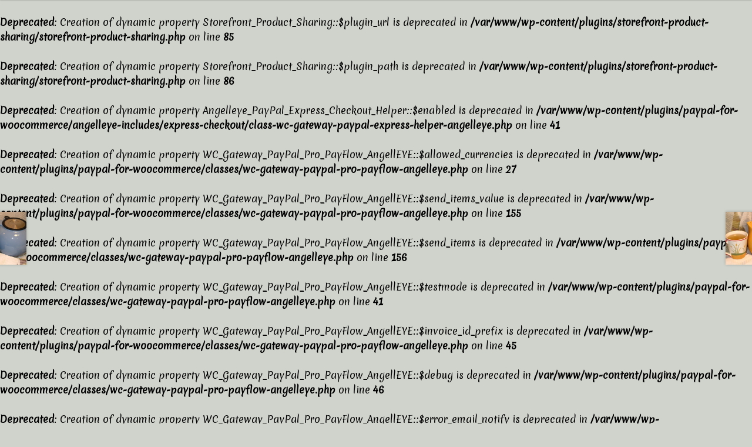

--- FILE ---
content_type: text/html; charset=UTF-8
request_url: https://wildorchidteas.com/product/gastric-relief-herbal-tea/
body_size: 19139
content:
<br />
<b>Deprecated</b>:  Creation of dynamic property Storefront_Product_Sharing::$plugin_url is deprecated in <b>/var/www/wp-content/plugins/storefront-product-sharing/storefront-product-sharing.php</b> on line <b>85</b><br />
<br />
<b>Deprecated</b>:  Creation of dynamic property Storefront_Product_Sharing::$plugin_path is deprecated in <b>/var/www/wp-content/plugins/storefront-product-sharing/storefront-product-sharing.php</b> on line <b>86</b><br />
<br />
<b>Deprecated</b>:  Creation of dynamic property Angelleye_PayPal_Express_Checkout_Helper::$enabled is deprecated in <b>/var/www/wp-content/plugins/paypal-for-woocommerce/angelleye-includes/express-checkout/class-wc-gateway-paypal-express-helper-angelleye.php</b> on line <b>41</b><br />
<br />
<b>Deprecated</b>:  Creation of dynamic property WC_Gateway_PayPal_Pro_PayFlow_AngellEYE::$allowed_currencies is deprecated in <b>/var/www/wp-content/plugins/paypal-for-woocommerce/classes/wc-gateway-paypal-pro-payflow-angelleye.php</b> on line <b>27</b><br />
<br />
<b>Deprecated</b>:  Creation of dynamic property WC_Gateway_PayPal_Pro_PayFlow_AngellEYE::$send_items_value is deprecated in <b>/var/www/wp-content/plugins/paypal-for-woocommerce/classes/wc-gateway-paypal-pro-payflow-angelleye.php</b> on line <b>155</b><br />
<br />
<b>Deprecated</b>:  Creation of dynamic property WC_Gateway_PayPal_Pro_PayFlow_AngellEYE::$send_items is deprecated in <b>/var/www/wp-content/plugins/paypal-for-woocommerce/classes/wc-gateway-paypal-pro-payflow-angelleye.php</b> on line <b>156</b><br />
<br />
<b>Deprecated</b>:  Creation of dynamic property WC_Gateway_PayPal_Pro_PayFlow_AngellEYE::$testmode is deprecated in <b>/var/www/wp-content/plugins/paypal-for-woocommerce/classes/wc-gateway-paypal-pro-payflow-angelleye.php</b> on line <b>41</b><br />
<br />
<b>Deprecated</b>:  Creation of dynamic property WC_Gateway_PayPal_Pro_PayFlow_AngellEYE::$invoice_id_prefix is deprecated in <b>/var/www/wp-content/plugins/paypal-for-woocommerce/classes/wc-gateway-paypal-pro-payflow-angelleye.php</b> on line <b>45</b><br />
<br />
<b>Deprecated</b>:  Creation of dynamic property WC_Gateway_PayPal_Pro_PayFlow_AngellEYE::$debug is deprecated in <b>/var/www/wp-content/plugins/paypal-for-woocommerce/classes/wc-gateway-paypal-pro-payflow-angelleye.php</b> on line <b>46</b><br />
<br />
<b>Deprecated</b>:  Creation of dynamic property WC_Gateway_PayPal_Pro_PayFlow_AngellEYE::$error_email_notify is deprecated in <b>/var/www/wp-content/plugins/paypal-for-woocommerce/classes/wc-gateway-paypal-pro-payflow-angelleye.php</b> on line <b>47</b><br />
<br />
<b>Deprecated</b>:  Creation of dynamic property WC_Gateway_PayPal_Pro_PayFlow_AngellEYE::$error_display_type is deprecated in <b>/var/www/wp-content/plugins/paypal-for-woocommerce/classes/wc-gateway-paypal-pro-payflow-angelleye.php</b> on line <b>48</b><br />
<br />
<b>Deprecated</b>:  Creation of dynamic property WC_Gateway_PayPal_Pro_PayFlow_AngellEYE::$subtotal_mismatch_behavior is deprecated in <b>/var/www/wp-content/plugins/paypal-for-woocommerce/classes/wc-gateway-paypal-pro-payflow-angelleye.php</b> on line <b>52</b><br />
<br />
<b>Deprecated</b>:  Creation of dynamic property WC_Gateway_PayPal_Pro_PayFlow_AngellEYE::$payment_action is deprecated in <b>/var/www/wp-content/plugins/paypal-for-woocommerce/classes/wc-gateway-paypal-pro-payflow-angelleye.php</b> on line <b>54</b><br />
<br />
<b>Deprecated</b>:  Creation of dynamic property WC_Gateway_PayPal_Pro_PayFlow_AngellEYE::$payment_action_authorization is deprecated in <b>/var/www/wp-content/plugins/paypal-for-woocommerce/classes/wc-gateway-paypal-pro-payflow-angelleye.php</b> on line <b>55</b><br />
<br />
<b>Deprecated</b>:  Creation of dynamic property WC_Gateway_PayPal_Pro_PayFlow_AngellEYE::$paypal_partner is deprecated in <b>/var/www/wp-content/plugins/paypal-for-woocommerce/classes/wc-gateway-paypal-pro-payflow-angelleye.php</b> on line <b>63</b><br />
<br />
<b>Deprecated</b>:  Creation of dynamic property WC_Gateway_PayPal_Pro_PayFlow_AngellEYE::$paypal_vendor is deprecated in <b>/var/www/wp-content/plugins/paypal-for-woocommerce/classes/wc-gateway-paypal-pro-payflow-angelleye.php</b> on line <b>64</b><br />
<br />
<b>Deprecated</b>:  Creation of dynamic property WC_Gateway_PayPal_Pro_PayFlow_AngellEYE::$paypal_user is deprecated in <b>/var/www/wp-content/plugins/paypal-for-woocommerce/classes/wc-gateway-paypal-pro-payflow-angelleye.php</b> on line <b>65</b><br />
<br />
<b>Deprecated</b>:  Creation of dynamic property WC_Gateway_PayPal_Pro_PayFlow_AngellEYE::$paypal_password is deprecated in <b>/var/www/wp-content/plugins/paypal-for-woocommerce/classes/wc-gateway-paypal-pro-payflow-angelleye.php</b> on line <b>66</b><br />
<br />
<b>Deprecated</b>:  Creation of dynamic property WC_Gateway_PayPal_Pro_PayFlow_AngellEYE::$enable_tokenized_payments is deprecated in <b>/var/www/wp-content/plugins/paypal-for-woocommerce/classes/wc-gateway-paypal-pro-payflow-angelleye.php</b> on line <b>89</b><br />
<br />
<b>Deprecated</b>:  Creation of dynamic property WC_Gateway_PayPal_Pro_PayFlow_AngellEYE::$softdescriptor is deprecated in <b>/var/www/wp-content/plugins/paypal-for-woocommerce/classes/wc-gateway-paypal-pro-payflow-angelleye.php</b> on line <b>94</b><br />
<br />
<b>Deprecated</b>:  Creation of dynamic property WC_Gateway_PayPal_Pro_PayFlow_AngellEYE::$avs_cvv2_result_admin_email is deprecated in <b>/var/www/wp-content/plugins/paypal-for-woocommerce/classes/wc-gateway-paypal-pro-payflow-angelleye.php</b> on line <b>95</b><br />
<br />
<b>Deprecated</b>:  Creation of dynamic property WC_Gateway_PayPal_Pro_PayFlow_AngellEYE::$Force_tls_one_point_two is deprecated in <b>/var/www/wp-content/plugins/paypal-for-woocommerce/classes/wc-gateway-paypal-pro-payflow-angelleye.php</b> on line <b>96</b><br />
<br />
<b>Deprecated</b>:  Creation of dynamic property WC_Gateway_PayPal_Pro_PayFlow_AngellEYE::$enable_cardholder_first_last_name is deprecated in <b>/var/www/wp-content/plugins/paypal-for-woocommerce/classes/wc-gateway-paypal-pro-payflow-angelleye.php</b> on line <b>97</b><br />
<br />
<b>Deprecated</b>:  Creation of dynamic property WC_Gateway_PayPal_Pro_PayFlow_AngellEYE::$is_encrypt is deprecated in <b>/var/www/wp-content/plugins/paypal-for-woocommerce/classes/wc-gateway-paypal-pro-payflow-angelleye.php</b> on line <b>98</b><br />
<br />
<b>Deprecated</b>:  Creation of dynamic property WC_Gateway_PayPal_Pro_PayFlow_AngellEYE::$credit_card_month_field is deprecated in <b>/var/www/wp-content/plugins/paypal-for-woocommerce/classes/wc-gateway-paypal-pro-payflow-angelleye.php</b> on line <b>99</b><br />
<br />
<b>Deprecated</b>:  Creation of dynamic property WC_Gateway_PayPal_Pro_PayFlow_AngellEYE::$credit_card_year_field is deprecated in <b>/var/www/wp-content/plugins/paypal-for-woocommerce/classes/wc-gateway-paypal-pro-payflow-angelleye.php</b> on line <b>100</b><br />
<br />
<b>Deprecated</b>:  Creation of dynamic property WC_Gateway_PayPal_Pro_PayFlow_AngellEYE::$fraud_management_filters is deprecated in <b>/var/www/wp-content/plugins/paypal-for-woocommerce/classes/wc-gateway-paypal-pro-payflow-angelleye.php</b> on line <b>101</b><br />
<br />
<b>Deprecated</b>:  Creation of dynamic property WC_Gateway_PayPal_Pro_PayFlow_AngellEYE::$pending_authorization_order_status is deprecated in <b>/var/www/wp-content/plugins/paypal-for-woocommerce/classes/wc-gateway-paypal-pro-payflow-angelleye.php</b> on line <b>102</b><br />
<br />
<b>Deprecated</b>:  Creation of dynamic property WC_Gateway_PayPal_Pro_PayFlow_AngellEYE::$default_order_status is deprecated in <b>/var/www/wp-content/plugins/paypal-for-woocommerce/classes/wc-gateway-paypal-pro-payflow-angelleye.php</b> on line <b>103</b><br />
<br />
<b>Deprecated</b>:  Creation of dynamic property WC_Gateway_Calculation_AngellEYE::$subtotal_mismatch_behavior is deprecated in <b>/var/www/wp-content/plugins/paypal-for-woocommerce/classes/wc-gateway-calculations-angelleye.php</b> on line <b>30</b><br />
<br />
<b>Deprecated</b>:  Creation of dynamic property WC_Gateway_PayPal_Pro_PayFlow_AngellEYE::$calculation_angelleye is deprecated in <b>/var/www/wp-content/plugins/paypal-for-woocommerce/classes/wc-gateway-paypal-pro-payflow-angelleye.php</b> on line <b>123</b><br />
<br />
<b>Deprecated</b>:  Creation of dynamic property WC_Gateway_PayPal_Pro_PayFlow_AngellEYE::$fraud_codes is deprecated in <b>/var/www/wp-content/plugins/paypal-for-woocommerce/classes/wc-gateway-paypal-pro-payflow-angelleye.php</b> on line <b>125</b><br />
<br />
<b>Deprecated</b>:  Creation of dynamic property WC_Gateway_PayPal_Pro_PayFlow_AngellEYE::$fraud_error_codes is deprecated in <b>/var/www/wp-content/plugins/paypal-for-woocommerce/classes/wc-gateway-paypal-pro-payflow-angelleye.php</b> on line <b>126</b><br />
<br />
<b>Deprecated</b>:  Creation of dynamic property WC_Gateway_PayPal_Pro_PayFlow_AngellEYE::$fraud_warning_codes is deprecated in <b>/var/www/wp-content/plugins/paypal-for-woocommerce/classes/wc-gateway-paypal-pro-payflow-angelleye.php</b> on line <b>127</b><br />
<br />
<b>Deprecated</b>:  Creation of dynamic property WC_Gateway_PayPal_Advanced_AngellEYE::$home_url is deprecated in <b>/var/www/wp-content/plugins/paypal-for-woocommerce/classes/wc-gateway-paypal-advanced-angelleye.php</b> on line <b>10</b><br />
<br />
<b>Deprecated</b>:  Creation of dynamic property WC_Gateway_PayPal_Advanced_AngellEYE::$testurl is deprecated in <b>/var/www/wp-content/plugins/paypal-for-woocommerce/classes/wc-gateway-paypal-advanced-angelleye.php</b> on line <b>11</b><br />
<br />
<b>Deprecated</b>:  Creation of dynamic property WC_Gateway_PayPal_Advanced_AngellEYE::$liveurl is deprecated in <b>/var/www/wp-content/plugins/paypal-for-woocommerce/classes/wc-gateway-paypal-advanced-angelleye.php</b> on line <b>12</b><br />
<br />
<b>Deprecated</b>:  Creation of dynamic property WC_Gateway_PayPal_Advanced_AngellEYE::$relay_response_url is deprecated in <b>/var/www/wp-content/plugins/paypal-for-woocommerce/classes/wc-gateway-paypal-advanced-angelleye.php</b> on line <b>13</b><br />
<br />
<b>Deprecated</b>:  Creation of dynamic property WC_Gateway_PayPal_Advanced_AngellEYE::$secure_token_id is deprecated in <b>/var/www/wp-content/plugins/paypal-for-woocommerce/classes/wc-gateway-paypal-advanced-angelleye.php</b> on line <b>15</b><br />
<br />
<b>Deprecated</b>:  Creation of dynamic property WC_Gateway_PayPal_Advanced_AngellEYE::$securetoken is deprecated in <b>/var/www/wp-content/plugins/paypal-for-woocommerce/classes/wc-gateway-paypal-advanced-angelleye.php</b> on line <b>16</b><br />
<br />
<b>Deprecated</b>:  Creation of dynamic property WC_Gateway_PayPal_Advanced_AngellEYE::$send_items_value is deprecated in <b>/var/www/wp-content/plugins/paypal-for-woocommerce/classes/wc-gateway-paypal-advanced-angelleye.php</b> on line <b>742</b><br />
<br />
<b>Deprecated</b>:  Creation of dynamic property WC_Gateway_PayPal_Advanced_AngellEYE::$send_items is deprecated in <b>/var/www/wp-content/plugins/paypal-for-woocommerce/classes/wc-gateway-paypal-advanced-angelleye.php</b> on line <b>743</b><br />
<br />
<b>Deprecated</b>:  Creation of dynamic property WC_Gateway_PayPal_Advanced_AngellEYE::$enable_tokenized_payments is deprecated in <b>/var/www/wp-content/plugins/paypal-for-woocommerce/classes/wc-gateway-paypal-advanced-angelleye.php</b> on line <b>38</b><br />
<br />
<b>Deprecated</b>:  Creation of dynamic property WC_Gateway_PayPal_Advanced_AngellEYE::$is_enabled is deprecated in <b>/var/www/wp-content/plugins/paypal-for-woocommerce/classes/wc-gateway-paypal-advanced-angelleye.php</b> on line <b>42</b><br />
<br />
<b>Deprecated</b>:  Creation of dynamic property WC_Gateway_PayPal_Advanced_AngellEYE::$testmode is deprecated in <b>/var/www/wp-content/plugins/paypal-for-woocommerce/classes/wc-gateway-paypal-advanced-angelleye.php</b> on line <b>46</b><br />
<br />
<b>Deprecated</b>:  Creation of dynamic property WC_Gateway_PayPal_Advanced_AngellEYE::$loginid is deprecated in <b>/var/www/wp-content/plugins/paypal-for-woocommerce/classes/wc-gateway-paypal-advanced-angelleye.php</b> on line <b>51</b><br />
<br />
<b>Deprecated</b>:  Creation of dynamic property WC_Gateway_PayPal_Advanced_AngellEYE::$resellerid is deprecated in <b>/var/www/wp-content/plugins/paypal-for-woocommerce/classes/wc-gateway-paypal-advanced-angelleye.php</b> on line <b>52</b><br />
<br />
<b>Deprecated</b>:  Creation of dynamic property WC_Gateway_PayPal_Advanced_AngellEYE::$user is deprecated in <b>/var/www/wp-content/plugins/paypal-for-woocommerce/classes/wc-gateway-paypal-advanced-angelleye.php</b> on line <b>53</b><br />
<br />
<b>Deprecated</b>:  Creation of dynamic property WC_Gateway_PayPal_Advanced_AngellEYE::$password is deprecated in <b>/var/www/wp-content/plugins/paypal-for-woocommerce/classes/wc-gateway-paypal-advanced-angelleye.php</b> on line <b>54</b><br />
<br />
<b>Deprecated</b>:  Creation of dynamic property WC_Gateway_PayPal_Advanced_AngellEYE::$debug is deprecated in <b>/var/www/wp-content/plugins/paypal-for-woocommerce/classes/wc-gateway-paypal-advanced-angelleye.php</b> on line <b>61</b><br />
<br />
<b>Deprecated</b>:  Creation of dynamic property WC_Gateway_PayPal_Advanced_AngellEYE::$invoice_id_prefix is deprecated in <b>/var/www/wp-content/plugins/paypal-for-woocommerce/classes/wc-gateway-paypal-advanced-angelleye.php</b> on line <b>62</b><br />
<br />
<b>Deprecated</b>:  Creation of dynamic property WC_Gateway_PayPal_Advanced_AngellEYE::$page_collapse_bgcolor is deprecated in <b>/var/www/wp-content/plugins/paypal-for-woocommerce/classes/wc-gateway-paypal-advanced-angelleye.php</b> on line <b>63</b><br />
<br />
<b>Deprecated</b>:  Creation of dynamic property WC_Gateway_PayPal_Advanced_AngellEYE::$page_collapse_textcolor is deprecated in <b>/var/www/wp-content/plugins/paypal-for-woocommerce/classes/wc-gateway-paypal-advanced-angelleye.php</b> on line <b>64</b><br />
<br />
<b>Deprecated</b>:  Creation of dynamic property WC_Gateway_PayPal_Advanced_AngellEYE::$page_button_bgcolor is deprecated in <b>/var/www/wp-content/plugins/paypal-for-woocommerce/classes/wc-gateway-paypal-advanced-angelleye.php</b> on line <b>65</b><br />
<br />
<b>Deprecated</b>:  Creation of dynamic property WC_Gateway_PayPal_Advanced_AngellEYE::$page_button_textcolor is deprecated in <b>/var/www/wp-content/plugins/paypal-for-woocommerce/classes/wc-gateway-paypal-advanced-angelleye.php</b> on line <b>66</b><br />
<br />
<b>Deprecated</b>:  Creation of dynamic property WC_Gateway_PayPal_Advanced_AngellEYE::$label_textcolor is deprecated in <b>/var/www/wp-content/plugins/paypal-for-woocommerce/classes/wc-gateway-paypal-advanced-angelleye.php</b> on line <b>67</b><br />
<br />
<b>Deprecated</b>:  Creation of dynamic property WC_Gateway_PayPal_Advanced_AngellEYE::$is_encrypt is deprecated in <b>/var/www/wp-content/plugins/paypal-for-woocommerce/classes/wc-gateway-paypal-advanced-angelleye.php</b> on line <b>69</b><br />
<br />
<b>Deprecated</b>:  Creation of dynamic property WC_Gateway_PayPal_Advanced_AngellEYE::$transtype is deprecated in <b>/var/www/wp-content/plugins/paypal-for-woocommerce/classes/wc-gateway-paypal-advanced-angelleye.php</b> on line <b>70</b><br />
<br />
<b>Deprecated</b>:  Creation of dynamic property WC_Gateway_PayPal_Advanced_AngellEYE::$mobilemode is deprecated in <b>/var/www/wp-content/plugins/paypal-for-woocommerce/classes/wc-gateway-paypal-advanced-angelleye.php</b> on line <b>71</b><br />
<br />
<b>Deprecated</b>:  Creation of dynamic property WC_Gateway_PayPal_Advanced_AngellEYE::$layout is deprecated in <b>/var/www/wp-content/plugins/paypal-for-woocommerce/classes/wc-gateway-paypal-advanced-angelleye.php</b> on line <b>77</b><br />
<br />
<b>Deprecated</b>:  Creation of dynamic property WC_Gateway_PayPal_Advanced_AngellEYE::$hostaddr is deprecated in <b>/var/www/wp-content/plugins/paypal-for-woocommerce/classes/wc-gateway-paypal-advanced-angelleye.php</b> on line <b>88</b><br />
<br />
<b>Deprecated</b>:  Creation of dynamic property WC_Gateway_PayPal_Advanced_AngellEYE::$softdescriptor is deprecated in <b>/var/www/wp-content/plugins/paypal-for-woocommerce/classes/wc-gateway-paypal-advanced-angelleye.php</b> on line <b>89</b><br />
<br />
<b>Deprecated</b>:  Creation of dynamic property WC_Gateway_PayPal_Advanced_AngellEYE::$subtotal_mismatch_behavior is deprecated in <b>/var/www/wp-content/plugins/paypal-for-woocommerce/classes/wc-gateway-paypal-advanced-angelleye.php</b> on line <b>93</b><br />
<br />
<b>Deprecated</b>:  Creation of dynamic property WC_Gateway_Calculation_AngellEYE::$subtotal_mismatch_behavior is deprecated in <b>/var/www/wp-content/plugins/paypal-for-woocommerce/classes/wc-gateway-calculations-angelleye.php</b> on line <b>30</b><br />
<br />
<b>Deprecated</b>:  Creation of dynamic property WC_Gateway_PayPal_Advanced_AngellEYE::$calculation_angelleye is deprecated in <b>/var/www/wp-content/plugins/paypal-for-woocommerce/classes/wc-gateway-paypal-advanced-angelleye.php</b> on line <b>106</b><br />
<br />
<b>Deprecated</b>:  Creation of dynamic property WC_Gateway_PayPal_Pro_AngellEYE::$liveurl is deprecated in <b>/var/www/wp-content/plugins/paypal-for-woocommerce/classes/wc-gateway-paypal-pro-angelleye.php</b> on line <b>28</b><br />
<br />
<b>Deprecated</b>:  Creation of dynamic property WC_Gateway_PayPal_Pro_AngellEYE::$testurl is deprecated in <b>/var/www/wp-content/plugins/paypal-for-woocommerce/classes/wc-gateway-paypal-pro-angelleye.php</b> on line <b>29</b><br />
<br />
<b>Deprecated</b>:  Creation of dynamic property WC_Gateway_PayPal_Pro_AngellEYE::$liveurl_3ds is deprecated in <b>/var/www/wp-content/plugins/paypal-for-woocommerce/classes/wc-gateway-paypal-pro-angelleye.php</b> on line <b>30</b><br />
<br />
<b>Deprecated</b>:  Creation of dynamic property WC_Gateway_PayPal_Pro_AngellEYE::$testurl_3ds is deprecated in <b>/var/www/wp-content/plugins/paypal-for-woocommerce/classes/wc-gateway-paypal-pro-angelleye.php</b> on line <b>31</b><br />
<br />
<b>Deprecated</b>:  Creation of dynamic property WC_Gateway_PayPal_Pro_AngellEYE::$available_card_types is deprecated in <b>/var/www/wp-content/plugins/paypal-for-woocommerce/classes/wc-gateway-paypal-pro-angelleye.php</b> on line <b>32</b><br />
<br />
<b>Deprecated</b>:  Creation of dynamic property WC_Gateway_PayPal_Pro_AngellEYE::$iso4217 is deprecated in <b>/var/www/wp-content/plugins/paypal-for-woocommerce/classes/wc-gateway-paypal-pro-angelleye.php</b> on line <b>56</b><br />
<br />
<b>Deprecated</b>:  Creation of dynamic property WC_Gateway_PayPal_Pro_AngellEYE::$send_items_value is deprecated in <b>/var/www/wp-content/plugins/paypal-for-woocommerce/classes/wc-gateway-paypal-pro-angelleye.php</b> on line <b>192</b><br />
<br />
<b>Deprecated</b>:  Creation of dynamic property WC_Gateway_PayPal_Pro_AngellEYE::$send_items is deprecated in <b>/var/www/wp-content/plugins/paypal-for-woocommerce/classes/wc-gateway-paypal-pro-angelleye.php</b> on line <b>193</b><br />
<br />
<b>Deprecated</b>:  Creation of dynamic property WC_Gateway_PayPal_Pro_AngellEYE::$api_username is deprecated in <b>/var/www/wp-content/plugins/paypal-for-woocommerce/classes/wc-gateway-paypal-pro-angelleye.php</b> on line <b>82</b><br />
<br />
<b>Deprecated</b>:  Creation of dynamic property WC_Gateway_PayPal_Pro_AngellEYE::$api_password is deprecated in <b>/var/www/wp-content/plugins/paypal-for-woocommerce/classes/wc-gateway-paypal-pro-angelleye.php</b> on line <b>83</b><br />
<br />
<b>Deprecated</b>:  Creation of dynamic property WC_Gateway_PayPal_Pro_AngellEYE::$api_signature is deprecated in <b>/var/www/wp-content/plugins/paypal-for-woocommerce/classes/wc-gateway-paypal-pro-angelleye.php</b> on line <b>84</b><br />
<br />
<b>Deprecated</b>:  Creation of dynamic property WC_Gateway_PayPal_Pro_AngellEYE::$testmode is deprecated in <b>/var/www/wp-content/plugins/paypal-for-woocommerce/classes/wc-gateway-paypal-pro-angelleye.php</b> on line <b>85</b><br />
<br />
<b>Deprecated</b>:  Creation of dynamic property WC_Gateway_PayPal_Pro_AngellEYE::$invoice_id_prefix is deprecated in <b>/var/www/wp-content/plugins/paypal-for-woocommerce/classes/wc-gateway-paypal-pro-angelleye.php</b> on line <b>89</b><br />
<br />
<b>Deprecated</b>:  Creation of dynamic property WC_Gateway_PayPal_Pro_AngellEYE::$error_email_notify is deprecated in <b>/var/www/wp-content/plugins/paypal-for-woocommerce/classes/wc-gateway-paypal-pro-angelleye.php</b> on line <b>90</b><br />
<br />
<b>Deprecated</b>:  Creation of dynamic property WC_Gateway_PayPal_Pro_AngellEYE::$error_display_type is deprecated in <b>/var/www/wp-content/plugins/paypal-for-woocommerce/classes/wc-gateway-paypal-pro-angelleye.php</b> on line <b>91</b><br />
<br />
<b>Deprecated</b>:  Creation of dynamic property WC_Gateway_PayPal_Pro_AngellEYE::$enable_3dsecure is deprecated in <b>/var/www/wp-content/plugins/paypal-for-woocommerce/classes/wc-gateway-paypal-pro-angelleye.php</b> on line <b>93</b><br />
<br />
<b>Deprecated</b>:  Creation of dynamic property WC_Gateway_PayPal_Pro_AngellEYE::$liability_shift is deprecated in <b>/var/www/wp-content/plugins/paypal-for-woocommerce/classes/wc-gateway-paypal-pro-angelleye.php</b> on line <b>94</b><br />
<br />
<b>Deprecated</b>:  Creation of dynamic property WC_Gateway_PayPal_Pro_AngellEYE::$debug is deprecated in <b>/var/www/wp-content/plugins/paypal-for-woocommerce/classes/wc-gateway-paypal-pro-angelleye.php</b> on line <b>95</b><br />
<br />
<b>Deprecated</b>:  Creation of dynamic property WC_Gateway_PayPal_Pro_AngellEYE::$payment_action is deprecated in <b>/var/www/wp-content/plugins/paypal-for-woocommerce/classes/wc-gateway-paypal-pro-angelleye.php</b> on line <b>96</b><br />
<br />
<b>Deprecated</b>:  Creation of dynamic property WC_Gateway_PayPal_Pro_AngellEYE::$subtotal_mismatch_behavior is deprecated in <b>/var/www/wp-content/plugins/paypal-for-woocommerce/classes/wc-gateway-paypal-pro-angelleye.php</b> on line <b>100</b><br />
<br />
<b>Deprecated</b>:  Creation of dynamic property WC_Gateway_PayPal_Pro_AngellEYE::$enable_notifyurl is deprecated in <b>/var/www/wp-content/plugins/paypal-for-woocommerce/classes/wc-gateway-paypal-pro-angelleye.php</b> on line <b>102</b><br />
<br />
<b>Deprecated</b>:  Creation of dynamic property WC_Gateway_PayPal_Pro_AngellEYE::$is_encrypt is deprecated in <b>/var/www/wp-content/plugins/paypal-for-woocommerce/classes/wc-gateway-paypal-pro-angelleye.php</b> on line <b>103</b><br />
<br />
<b>Deprecated</b>:  Creation of dynamic property WC_Gateway_PayPal_Pro_AngellEYE::$softdescriptor is deprecated in <b>/var/www/wp-content/plugins/paypal-for-woocommerce/classes/wc-gateway-paypal-pro-angelleye.php</b> on line <b>104</b><br />
<br />
<b>Deprecated</b>:  Creation of dynamic property WC_Gateway_PayPal_Pro_AngellEYE::$avs_cvv2_result_admin_email is deprecated in <b>/var/www/wp-content/plugins/paypal-for-woocommerce/classes/wc-gateway-paypal-pro-angelleye.php</b> on line <b>105</b><br />
<br />
<b>Deprecated</b>:  Creation of dynamic property WC_Gateway_PayPal_Pro_AngellEYE::$fraud_management_filters is deprecated in <b>/var/www/wp-content/plugins/paypal-for-woocommerce/classes/wc-gateway-paypal-pro-angelleye.php</b> on line <b>106</b><br />
<br />
<b>Deprecated</b>:  Creation of dynamic property WC_Gateway_PayPal_Pro_AngellEYE::$notifyurl is deprecated in <b>/var/www/wp-content/plugins/paypal-for-woocommerce/classes/wc-gateway-paypal-pro-angelleye.php</b> on line <b>107</b><br />
<br />
<b>Deprecated</b>:  Creation of dynamic property WC_Gateway_PayPal_Pro_AngellEYE::$enable_cardholder_first_last_name is deprecated in <b>/var/www/wp-content/plugins/paypal-for-woocommerce/classes/wc-gateway-paypal-pro-angelleye.php</b> on line <b>114</b><br />
<br />
<b>Deprecated</b>:  Creation of dynamic property WC_Gateway_PayPal_Pro_AngellEYE::$enable_tokenized_payments is deprecated in <b>/var/www/wp-content/plugins/paypal-for-woocommerce/classes/wc-gateway-paypal-pro-angelleye.php</b> on line <b>146</b><br />
<br />
<b>Deprecated</b>:  Creation of dynamic property WC_Gateway_PayPal_Pro_AngellEYE::$Force_tls_one_point_two is deprecated in <b>/var/www/wp-content/plugins/paypal-for-woocommerce/classes/wc-gateway-paypal-pro-angelleye.php</b> on line <b>150</b><br />
<br />
<b>Deprecated</b>:  Creation of dynamic property WC_Gateway_PayPal_Pro_AngellEYE::$credit_card_month_field is deprecated in <b>/var/www/wp-content/plugins/paypal-for-woocommerce/classes/wc-gateway-paypal-pro-angelleye.php</b> on line <b>151</b><br />
<br />
<b>Deprecated</b>:  Creation of dynamic property WC_Gateway_PayPal_Pro_AngellEYE::$credit_card_year_field is deprecated in <b>/var/www/wp-content/plugins/paypal-for-woocommerce/classes/wc-gateway-paypal-pro-angelleye.php</b> on line <b>152</b><br />
<br />
<b>Deprecated</b>:  Creation of dynamic property WC_Gateway_PayPal_Pro_AngellEYE::$pending_authorization_order_status is deprecated in <b>/var/www/wp-content/plugins/paypal-for-woocommerce/classes/wc-gateway-paypal-pro-angelleye.php</b> on line <b>153</b><br />
<br />
<b>Deprecated</b>:  Creation of dynamic property WC_Gateway_Calculation_AngellEYE::$subtotal_mismatch_behavior is deprecated in <b>/var/www/wp-content/plugins/paypal-for-woocommerce/classes/wc-gateway-calculations-angelleye.php</b> on line <b>30</b><br />
<br />
<b>Deprecated</b>:  Creation of dynamic property WC_Gateway_PayPal_Pro_AngellEYE::$calculation_angelleye is deprecated in <b>/var/www/wp-content/plugins/paypal-for-woocommerce/classes/wc-gateway-paypal-pro-angelleye.php</b> on line <b>180</b><br />
<br />
<b>Deprecated</b>:  Creation of dynamic property WC_Gateway_PayPal_Express_AngellEYE::$home_url is deprecated in <b>/var/www/wp-content/plugins/paypal-for-woocommerce/classes/wc-gateway-paypal-express-angelleye.php</b> on line <b>16</b><br />
<br />
<b>Deprecated</b>:  Creation of dynamic property WC_Gateway_PayPal_Express_AngellEYE::$is_paypal_credit_enable is deprecated in <b>/var/www/wp-content/plugins/paypal-for-woocommerce/classes/wc-gateway-paypal-express-angelleye.php</b> on line <b>35</b><br />
<br />
<b>Deprecated</b>:  Creation of dynamic property WC_Gateway_PayPal_Express_AngellEYE::$is_us is deprecated in <b>/var/www/wp-content/plugins/paypal-for-woocommerce/classes/wc-gateway-paypal-express-angelleye.php</b> on line <b>40</b><br />
<br />
<b>Deprecated</b>:  Creation of dynamic property WC_Gateway_PayPal_Express_AngellEYE::$disallowed_funding_methods_array is deprecated in <b>/var/www/wp-content/plugins/paypal-for-woocommerce/classes/wc-gateway-paypal-express-angelleye.php</b> on line <b>45</b><br />
<br />
<b>Deprecated</b>:  Creation of dynamic property WC_Gateway_PayPal_Express_AngellEYE::$button_label_array is deprecated in <b>/var/www/wp-content/plugins/paypal-for-woocommerce/classes/wc-gateway-paypal-express-angelleye.php</b> on line <b>50</b><br />
<br />
<b>Deprecated</b>:  Creation of dynamic property WC_Gateway_PayPal_Express_AngellEYE::$disallowed_card_types is deprecated in <b>/var/www/wp-content/plugins/paypal-for-woocommerce/classes/wc-gateway-paypal-express-angelleye.php</b> on line <b>69</b><br />
<br />
<b>Deprecated</b>:  Creation of dynamic property WC_Gateway_PayPal_Express_AngellEYE::$send_items_value is deprecated in <b>/var/www/wp-content/plugins/paypal-for-woocommerce/classes/wc-gateway-paypal-express-angelleye.php</b> on line <b>511</b><br />
<br />
<b>Deprecated</b>:  Creation of dynamic property WC_Gateway_PayPal_Express_AngellEYE::$send_items is deprecated in <b>/var/www/wp-content/plugins/paypal-for-woocommerce/classes/wc-gateway-paypal-express-angelleye.php</b> on line <b>512</b><br />
<br />
<b>Deprecated</b>:  Creation of dynamic property WC_Gateway_PayPal_Express_AngellEYE::$enable_tokenized_payments is deprecated in <b>/var/www/wp-content/plugins/paypal-for-woocommerce/classes/wc-gateway-paypal-express-angelleye.php</b> on line <b>531</b><br />
<br />
<b>Deprecated</b>:  Creation of dynamic property WC_Gateway_PayPal_Express_AngellEYE::$testmode is deprecated in <b>/var/www/wp-content/plugins/paypal-for-woocommerce/classes/wc-gateway-paypal-express-angelleye.php</b> on line <b>557</b><br />
<br />
<b>Deprecated</b>:  Creation of dynamic property WC_Gateway_PayPal_Express_AngellEYE::$paypal_marketing_solutions_cid_production is deprecated in <b>/var/www/wp-content/plugins/paypal-for-woocommerce/classes/wc-gateway-paypal-express-angelleye.php</b> on line <b>558</b><br />
<br />
<b>Deprecated</b>:  Creation of dynamic property WC_Gateway_PayPal_Express_AngellEYE::$prevent_to_add_additional_item is deprecated in <b>/var/www/wp-content/plugins/paypal-for-woocommerce/classes/wc-gateway-paypal-express-angelleye.php</b> on line <b>87</b><br />
<br />
<b>Deprecated</b>:  Creation of dynamic property WC_Gateway_PayPal_Express_AngellEYE::$debug is deprecated in <b>/var/www/wp-content/plugins/paypal-for-woocommerce/classes/wc-gateway-paypal-express-angelleye.php</b> on line <b>92</b><br />
<br />
<b>Deprecated</b>:  Creation of dynamic property WC_Gateway_PayPal_Express_AngellEYE::$save_abandoned_checkout is deprecated in <b>/var/www/wp-content/plugins/paypal-for-woocommerce/classes/wc-gateway-paypal-express-angelleye.php</b> on line <b>93</b><br />
<br />
<b>Deprecated</b>:  Creation of dynamic property WC_Gateway_PayPal_Express_AngellEYE::$error_email_notify is deprecated in <b>/var/www/wp-content/plugins/paypal-for-woocommerce/classes/wc-gateway-paypal-express-angelleye.php</b> on line <b>95</b><br />
<br />
<b>Deprecated</b>:  Creation of dynamic property WC_Gateway_PayPal_Express_AngellEYE::$show_on_checkout is deprecated in <b>/var/www/wp-content/plugins/paypal-for-woocommerce/classes/wc-gateway-paypal-express-angelleye.php</b> on line <b>96</b><br />
<br />
<b>Deprecated</b>:  Creation of dynamic property WC_Gateway_PayPal_Express_AngellEYE::$paypal_account_optional is deprecated in <b>/var/www/wp-content/plugins/paypal-for-woocommerce/classes/wc-gateway-paypal-express-angelleye.php</b> on line <b>97</b><br />
<br />
<b>Deprecated</b>:  Creation of dynamic property WC_Gateway_PayPal_Express_AngellEYE::$error_display_type is deprecated in <b>/var/www/wp-content/plugins/paypal-for-woocommerce/classes/wc-gateway-paypal-express-angelleye.php</b> on line <b>98</b><br />
<br />
<b>Deprecated</b>:  Creation of dynamic property WC_Gateway_PayPal_Express_AngellEYE::$landing_page is deprecated in <b>/var/www/wp-content/plugins/paypal-for-woocommerce/classes/wc-gateway-paypal-express-angelleye.php</b> on line <b>99</b><br />
<br />
<b>Deprecated</b>:  Creation of dynamic property WC_Gateway_PayPal_Express_AngellEYE::$checkout_logo is deprecated in <b>/var/www/wp-content/plugins/paypal-for-woocommerce/classes/wc-gateway-paypal-express-angelleye.php</b> on line <b>100</b><br />
<br />
<b>Deprecated</b>:  Creation of dynamic property WC_Gateway_PayPal_Express_AngellEYE::$checkout_logo_hdrimg is deprecated in <b>/var/www/wp-content/plugins/paypal-for-woocommerce/classes/wc-gateway-paypal-express-angelleye.php</b> on line <b>101</b><br />
<br />
<b>Deprecated</b>:  Creation of dynamic property WC_Gateway_PayPal_Express_AngellEYE::$show_paypal_credit is deprecated in <b>/var/www/wp-content/plugins/paypal-for-woocommerce/classes/wc-gateway-paypal-express-angelleye.php</b> on line <b>102</b><br />
<br />
<b>Deprecated</b>:  Creation of dynamic property WC_Gateway_PayPal_Express_AngellEYE::$brand_name is deprecated in <b>/var/www/wp-content/plugins/paypal-for-woocommerce/classes/wc-gateway-paypal-express-angelleye.php</b> on line <b>103</b><br />
<br />
<b>Deprecated</b>:  Creation of dynamic property WC_Gateway_PayPal_Express_AngellEYE::$customer_service_number is deprecated in <b>/var/www/wp-content/plugins/paypal-for-woocommerce/classes/wc-gateway-paypal-express-angelleye.php</b> on line <b>104</b><br />
<br />
<b>Deprecated</b>:  Creation of dynamic property WC_Gateway_PayPal_Express_AngellEYE::$use_wp_locale_code is deprecated in <b>/var/www/wp-content/plugins/paypal-for-woocommerce/classes/wc-gateway-paypal-express-angelleye.php</b> on line <b>105</b><br />
<br />
<b>Deprecated</b>:  Creation of dynamic property WC_Gateway_PayPal_Express_AngellEYE::$angelleye_skip_text is deprecated in <b>/var/www/wp-content/plugins/paypal-for-woocommerce/classes/wc-gateway-paypal-express-angelleye.php</b> on line <b>106</b><br />
<br />
<b>Deprecated</b>:  Creation of dynamic property WC_Gateway_PayPal_Express_AngellEYE::$skip_final_review is deprecated in <b>/var/www/wp-content/plugins/paypal-for-woocommerce/classes/wc-gateway-paypal-express-angelleye.php</b> on line <b>107</b><br />
<br />
<b>Deprecated</b>:  Creation of dynamic property WC_Gateway_PayPal_Express_AngellEYE::$disable_term is deprecated in <b>/var/www/wp-content/plugins/paypal-for-woocommerce/classes/wc-gateway-paypal-express-angelleye.php</b> on line <b>108</b><br />
<br />
<b>Deprecated</b>:  Creation of dynamic property WC_Gateway_PayPal_Express_AngellEYE::$payment_action is deprecated in <b>/var/www/wp-content/plugins/paypal-for-woocommerce/classes/wc-gateway-paypal-express-angelleye.php</b> on line <b>109</b><br />
<br />
<b>Deprecated</b>:  Creation of dynamic property WC_Gateway_PayPal_Express_AngellEYE::$billing_address is deprecated in <b>/var/www/wp-content/plugins/paypal-for-woocommerce/classes/wc-gateway-paypal-express-angelleye.php</b> on line <b>110</b><br />
<br />
<b>Deprecated</b>:  Creation of dynamic property WC_Gateway_PayPal_Express_AngellEYE::$subtotal_mismatch_behavior is deprecated in <b>/var/www/wp-content/plugins/paypal-for-woocommerce/classes/wc-gateway-paypal-express-angelleye.php</b> on line <b>115</b><br />
<br />
<b>Deprecated</b>:  Creation of dynamic property WC_Gateway_PayPal_Express_AngellEYE::$order_cancellations is deprecated in <b>/var/www/wp-content/plugins/paypal-for-woocommerce/classes/wc-gateway-paypal-express-angelleye.php</b> on line <b>117</b><br />
<br />
<b>Deprecated</b>:  Creation of dynamic property WC_Gateway_PayPal_Express_AngellEYE::$email_notify_order_cancellations is deprecated in <b>/var/www/wp-content/plugins/paypal-for-woocommerce/classes/wc-gateway-paypal-express-angelleye.php</b> on line <b>118</b><br />
<br />
<b>Deprecated</b>:  Creation of dynamic property WC_Gateway_PayPal_Express_AngellEYE::$customer_id is deprecated in <b>/var/www/wp-content/plugins/paypal-for-woocommerce/classes/wc-gateway-paypal-express-angelleye.php</b> on line <b>119</b><br />
<br />
<b>Deprecated</b>:  Creation of dynamic property WC_Gateway_PayPal_Express_AngellEYE::$enable_notifyurl is deprecated in <b>/var/www/wp-content/plugins/paypal-for-woocommerce/classes/wc-gateway-paypal-express-angelleye.php</b> on line <b>120</b><br />
<br />
<b>Deprecated</b>:  Creation of dynamic property WC_Gateway_PayPal_Express_AngellEYE::$notifyurl is deprecated in <b>/var/www/wp-content/plugins/paypal-for-woocommerce/classes/wc-gateway-paypal-express-angelleye.php</b> on line <b>121</b><br />
<br />
<b>Deprecated</b>:  Creation of dynamic property WC_Gateway_PayPal_Express_AngellEYE::$is_encrypt is deprecated in <b>/var/www/wp-content/plugins/paypal-for-woocommerce/classes/wc-gateway-paypal-express-angelleye.php</b> on line <b>122</b><br />
<br />
<b>Deprecated</b>:  Creation of dynamic property WC_Gateway_PayPal_Express_AngellEYE::$cancel_page_id is deprecated in <b>/var/www/wp-content/plugins/paypal-for-woocommerce/classes/wc-gateway-paypal-express-angelleye.php</b> on line <b>123</b><br />
<br />
<b>Deprecated</b>:  Creation of dynamic property WC_Gateway_PayPal_Express_AngellEYE::$fraud_management_filters is deprecated in <b>/var/www/wp-content/plugins/paypal-for-woocommerce/classes/wc-gateway-paypal-express-angelleye.php</b> on line <b>124</b><br />
<br />
<b>Deprecated</b>:  Creation of dynamic property WC_Gateway_PayPal_Express_AngellEYE::$invoice_id_prefix is deprecated in <b>/var/www/wp-content/plugins/paypal-for-woocommerce/classes/wc-gateway-paypal-express-angelleye.php</b> on line <b>125</b><br />
<br />
<b>Deprecated</b>:  Creation of dynamic property WC_Gateway_PayPal_Express_AngellEYE::$show_on_minicart is deprecated in <b>/var/www/wp-content/plugins/paypal-for-woocommerce/classes/wc-gateway-paypal-express-angelleye.php</b> on line <b>127</b><br />
<br />
<b>Deprecated</b>:  Creation of dynamic property WC_Gateway_PayPal_Express_AngellEYE::$pending_authorization_order_status is deprecated in <b>/var/www/wp-content/plugins/paypal-for-woocommerce/classes/wc-gateway-paypal-express-angelleye.php</b> on line <b>128</b><br />
<br />
<b>Deprecated</b>:  Creation of dynamic property WC_Gateway_PayPal_Express_AngellEYE::$enable_in_context_checkout_flow is deprecated in <b>/var/www/wp-content/plugins/paypal-for-woocommerce/classes/wc-gateway-paypal-express-angelleye.php</b> on line <b>129</b><br />
<br />
<b>Deprecated</b>:  Creation of dynamic property WC_Gateway_PayPal_Express_AngellEYE::$API_Endpoint is deprecated in <b>/var/www/wp-content/plugins/paypal-for-woocommerce/classes/wc-gateway-paypal-express-angelleye.php</b> on line <b>140</b><br />
<br />
<b>Deprecated</b>:  Creation of dynamic property WC_Gateway_PayPal_Express_AngellEYE::$PAYPAL_URL is deprecated in <b>/var/www/wp-content/plugins/paypal-for-woocommerce/classes/wc-gateway-paypal-express-angelleye.php</b> on line <b>141</b><br />
<br />
<b>Deprecated</b>:  Creation of dynamic property WC_Gateway_PayPal_Express_AngellEYE::$api_username is deprecated in <b>/var/www/wp-content/plugins/paypal-for-woocommerce/classes/wc-gateway-paypal-express-angelleye.php</b> on line <b>142</b><br />
<br />
<b>Deprecated</b>:  Creation of dynamic property WC_Gateway_PayPal_Express_AngellEYE::$api_password is deprecated in <b>/var/www/wp-content/plugins/paypal-for-woocommerce/classes/wc-gateway-paypal-express-angelleye.php</b> on line <b>143</b><br />
<br />
<b>Deprecated</b>:  Creation of dynamic property WC_Gateway_PayPal_Express_AngellEYE::$api_signature is deprecated in <b>/var/www/wp-content/plugins/paypal-for-woocommerce/classes/wc-gateway-paypal-express-angelleye.php</b> on line <b>144</b><br />
<br />
<b>Deprecated</b>:  Creation of dynamic property WC_Gateway_PayPal_Express_AngellEYE::$button_position is deprecated in <b>/var/www/wp-content/plugins/paypal-for-woocommerce/classes/wc-gateway-paypal-express-angelleye.php</b> on line <b>152</b><br />
<br />
<b>Deprecated</b>:  Creation of dynamic property WC_Gateway_PayPal_Express_AngellEYE::$show_on_cart is deprecated in <b>/var/www/wp-content/plugins/paypal-for-woocommerce/classes/wc-gateway-paypal-express-angelleye.php</b> on line <b>153</b><br />
<br />
<b>Deprecated</b>:  Creation of dynamic property WC_Gateway_PayPal_Express_AngellEYE::$checkout_with_pp_button_type is deprecated in <b>/var/www/wp-content/plugins/paypal-for-woocommerce/classes/wc-gateway-paypal-express-angelleye.php</b> on line <b>154</b><br />
<br />
<b>Deprecated</b>:  Creation of dynamic property WC_Gateway_PayPal_Express_AngellEYE::$pp_button_type_text_button is deprecated in <b>/var/www/wp-content/plugins/paypal-for-woocommerce/classes/wc-gateway-paypal-express-angelleye.php</b> on line <b>155</b><br />
<br />
<b>Deprecated</b>:  Creation of dynamic property WC_Gateway_PayPal_Express_AngellEYE::$pp_button_type_my_custom is deprecated in <b>/var/www/wp-content/plugins/paypal-for-woocommerce/classes/wc-gateway-paypal-express-angelleye.php</b> on line <b>156</b><br />
<br />
<b>Deprecated</b>:  Creation of dynamic property WC_Gateway_PayPal_Express_AngellEYE::$softdescriptor is deprecated in <b>/var/www/wp-content/plugins/paypal-for-woocommerce/classes/wc-gateway-paypal-express-angelleye.php</b> on line <b>157</b><br />
<br />
<b>Deprecated</b>:  Creation of dynamic property WC_Gateway_PayPal_Express_AngellEYE::$version is deprecated in <b>/var/www/wp-content/plugins/paypal-for-woocommerce/classes/wc-gateway-paypal-express-angelleye.php</b> on line <b>158</b><br />
<br />
<b>Deprecated</b>:  Creation of dynamic property WC_Gateway_PayPal_Express_AngellEYE::$Force_tls_one_point_two is deprecated in <b>/var/www/wp-content/plugins/paypal-for-woocommerce/classes/wc-gateway-paypal-express-angelleye.php</b> on line <b>159</b><br />
<br />
<b>Deprecated</b>:  Creation of dynamic property WC_Gateway_PayPal_Express_AngellEYE::$page_style is deprecated in <b>/var/www/wp-content/plugins/paypal-for-woocommerce/classes/wc-gateway-paypal-express-angelleye.php</b> on line <b>160</b><br />
<br />
<b>Deprecated</b>:  Creation of dynamic property WC_Gateway_PayPal_Express_AngellEYE::$review_button_label is deprecated in <b>/var/www/wp-content/plugins/paypal-for-woocommerce/classes/wc-gateway-paypal-express-angelleye.php</b> on line <b>161</b><br />
<br />
<b>Deprecated</b>:  Creation of dynamic property WC_Gateway_PayPal_Express_AngellEYE::$checkout_button_label is deprecated in <b>/var/www/wp-content/plugins/paypal-for-woocommerce/classes/wc-gateway-paypal-express-angelleye.php</b> on line <b>162</b><br />
<br />
<b>Deprecated</b>:  Creation of dynamic property WC_Gateway_Braintree_AngellEYE::$enable_tokenized_payments is deprecated in <b>/var/www/wp-content/plugins/paypal-for-woocommerce/classes/wc-gateway-braintree-angelleye.php</b> on line <b>41</b><br />
<br />
<b>Deprecated</b>:  Creation of dynamic property WC_Gateway_Braintree_AngellEYE::$sandbox is deprecated in <b>/var/www/wp-content/plugins/paypal-for-woocommerce/classes/wc-gateway-braintree-angelleye.php</b> on line <b>48</b><br />
<br />
<b>Deprecated</b>:  Creation of dynamic property WC_Gateway_Braintree_AngellEYE::$merchant_account_id is deprecated in <b>/var/www/wp-content/plugins/paypal-for-woocommerce/classes/wc-gateway-braintree-angelleye.php</b> on line <b>52</b><br />
<br />
<b>Deprecated</b>:  Creation of dynamic property WC_Gateway_Braintree_AngellEYE::$environment is deprecated in <b>/var/www/wp-content/plugins/paypal-for-woocommerce/classes/wc-gateway-braintree-angelleye.php</b> on line <b>53</b><br />
<br />
<b>Deprecated</b>:  Creation of dynamic property WC_Gateway_Braintree_AngellEYE::$merchant_id is deprecated in <b>/var/www/wp-content/plugins/paypal-for-woocommerce/classes/wc-gateway-braintree-angelleye.php</b> on line <b>54</b><br />
<br />
<b>Deprecated</b>:  Creation of dynamic property WC_Gateway_Braintree_AngellEYE::$private_key is deprecated in <b>/var/www/wp-content/plugins/paypal-for-woocommerce/classes/wc-gateway-braintree-angelleye.php</b> on line <b>55</b><br />
<br />
<b>Deprecated</b>:  Creation of dynamic property WC_Gateway_Braintree_AngellEYE::$public_key is deprecated in <b>/var/www/wp-content/plugins/paypal-for-woocommerce/classes/wc-gateway-braintree-angelleye.php</b> on line <b>56</b><br />
<br />
<b>Deprecated</b>:  Creation of dynamic property WC_Gateway_Braintree_AngellEYE::$enable_braintree_drop_in is deprecated in <b>/var/www/wp-content/plugins/paypal-for-woocommerce/classes/wc-gateway-braintree-angelleye.php</b> on line <b>57</b><br />
<br />
<b>Deprecated</b>:  Creation of dynamic property WC_Gateway_Braintree_AngellEYE::$debug is deprecated in <b>/var/www/wp-content/plugins/paypal-for-woocommerce/classes/wc-gateway-braintree-angelleye.php</b> on line <b>58</b><br />
<br />
<b>Deprecated</b>:  Creation of dynamic property WC_Gateway_Braintree_AngellEYE::$is_encrypt is deprecated in <b>/var/www/wp-content/plugins/paypal-for-woocommerce/classes/wc-gateway-braintree-angelleye.php</b> on line <b>59</b><br />
<br />
<b>Deprecated</b>:  Creation of dynamic property WC_Gateway_Braintree_AngellEYE::$threed_secure_enabled is deprecated in <b>/var/www/wp-content/plugins/paypal-for-woocommerce/classes/wc-gateway-braintree-angelleye.php</b> on line <b>60</b><br />
<br />
<b>Deprecated</b>:  Creation of dynamic property WC_Gateway_Braintree_AngellEYE::$softdescriptor_value is deprecated in <b>/var/www/wp-content/plugins/paypal-for-woocommerce/classes/wc-gateway-braintree-angelleye.php</b> on line <b>61</b><br />
<br />
<b>Deprecated</b>:  Creation of dynamic property WC_Gateway_Braintree_AngellEYE::$softdescriptor is deprecated in <b>/var/www/wp-content/plugins/paypal-for-woocommerce/classes/wc-gateway-braintree-angelleye.php</b> on line <b>62</b><br />
<br />
<b>Deprecated</b>:  Creation of dynamic property WC_Gateway_Braintree_AngellEYE::$fraud_tool is deprecated in <b>/var/www/wp-content/plugins/paypal-for-woocommerce/classes/wc-gateway-braintree-angelleye.php</b> on line <b>63</b><br />
<br />
<b>Deprecated</b>:  Creation of dynamic property WC_Gateway_Braintree_AngellEYE::$payment_action is deprecated in <b>/var/www/wp-content/plugins/paypal-for-woocommerce/classes/wc-gateway-braintree-angelleye.php</b> on line <b>64</b><br />
<br />
<b>Deprecated</b>:  Creation of dynamic property WC_Gateway_Braintree_AngellEYE::$enable_google_pay is deprecated in <b>/var/www/wp-content/plugins/paypal-for-woocommerce/classes/wc-gateway-braintree-angelleye.php</b> on line <b>65</b><br />
<br />
<b>Deprecated</b>:  Creation of dynamic property WC_Gateway_Braintree_AngellEYE::$enable_apple_pay is deprecated in <b>/var/www/wp-content/plugins/paypal-for-woocommerce/classes/wc-gateway-braintree-angelleye.php</b> on line <b>66</b><br />
<br />
<b>Deprecated</b>:  Creation of dynamic property WC_Gateway_Braintree_AngellEYE::$response is deprecated in <b>/var/www/wp-content/plugins/paypal-for-woocommerce/classes/wc-gateway-braintree-angelleye.php</b> on line <b>76</b><br />
<br />
<b>Deprecated</b>:  Creation of dynamic property WC_Gateway_Braintree_AngellEYE::$storeInVaultOnSuccess is deprecated in <b>/var/www/wp-content/plugins/paypal-for-woocommerce/classes/wc-gateway-braintree-angelleye.php</b> on line <b>85</b><br />
<br />
<b>Deprecated</b>:  Creation of dynamic property WC_Gateway_PayPal_Credit_Card_Rest_AngellEYE::$woocommerce_paypal_supported_currencies is deprecated in <b>/var/www/wp-content/plugins/paypal-for-woocommerce/classes/wc-gateway-paypal-credit-cards-rest-angelleye.php</b> on line <b>20</b><br />
<br />
<b>Deprecated</b>:  Creation of dynamic property WC_Gateway_PayPal_Credit_Card_Rest_AngellEYE::$enable_tokenized_payments is deprecated in <b>/var/www/wp-content/plugins/paypal-for-woocommerce/classes/wc-gateway-paypal-credit-cards-rest-angelleye.php</b> on line <b>43</b><br />
<br />
<b>Deprecated</b>:  Creation of dynamic property WC_Gateway_PayPal_Credit_Card_Rest_AngellEYE::$testmode is deprecated in <b>/var/www/wp-content/plugins/paypal-for-woocommerce/classes/wc-gateway-paypal-credit-cards-rest-angelleye.php</b> on line <b>49</b><br />
<br />
<b>Deprecated</b>:  Creation of dynamic property WC_Gateway_PayPal_Credit_Card_Rest_AngellEYE::$debug is deprecated in <b>/var/www/wp-content/plugins/paypal-for-woocommerce/classes/wc-gateway-paypal-credit-cards-rest-angelleye.php</b> on line <b>53</b><br />
<br />
<b>Deprecated</b>:  Creation of dynamic property WC_Gateway_PayPal_Credit_Card_Rest_AngellEYE::$is_encrypt is deprecated in <b>/var/www/wp-content/plugins/paypal-for-woocommerce/classes/wc-gateway-paypal-credit-cards-rest-angelleye.php</b> on line <b>54</b><br />
<br />
<b>Deprecated</b>:  Creation of dynamic property WC_Gateway_PayPal_Credit_Card_Rest_AngellEYE::$rest_client_id is deprecated in <b>/var/www/wp-content/plugins/paypal-for-woocommerce/classes/wc-gateway-paypal-credit-cards-rest-angelleye.php</b> on line <b>56</b><br />
<br />
<b>Deprecated</b>:  Creation of dynamic property WC_Gateway_PayPal_Credit_Card_Rest_AngellEYE::$rest_secret_id is deprecated in <b>/var/www/wp-content/plugins/paypal-for-woocommerce/classes/wc-gateway-paypal-credit-cards-rest-angelleye.php</b> on line <b>57</b><br />
<br />
<b>Deprecated</b>:  Creation of dynamic property WC_Gateway_PayPal_Credit_Card_Rest_AngellEYE::$payment_action is deprecated in <b>/var/www/wp-content/plugins/paypal-for-woocommerce/classes/wc-gateway-paypal-credit-cards-rest-angelleye.php</b> on line <b>62</b><br />
<br />
<b>Deprecated</b>:  Creation of dynamic property WC_Gateway_PayPal_Credit_Card_Rest_AngellEYE::$softdescriptor is deprecated in <b>/var/www/wp-content/plugins/paypal-for-woocommerce/classes/wc-gateway-paypal-credit-cards-rest-angelleye.php</b> on line <b>63</b><br />
<!doctype html>
<html lang="en-US">
<head>
<meta charset="UTF-8">
<meta name="viewport" content="width=device-width, initial-scale=1">
<link rel="profile" href="http://gmpg.org/xfn/11">
<link rel="pingback" href="https://wildorchidteas.com/xmlrpc.php">

<title>Gastric Relief Herbal Tea, Organic &#8211; Elaine&#039;s Wild Orchid Teas</title>
<meta name='robots' content='max-image-preview:large' />
	<style>img:is([sizes="auto" i], [sizes^="auto," i]) { contain-intrinsic-size: 3000px 1500px }</style>
	<!-- This site has installed PayPal for WooCommerce v1.5.7 - https://www.angelleye.com/product/woocommerce-paypal-plugin/ -->
<link rel='dns-prefetch' href='//fonts.googleapis.com' />
<link rel='dns-prefetch' href='//use.fontawesome.com' />
<link rel="alternate" type="application/rss+xml" title="Elaine&#039;s Wild Orchid Teas &raquo; Feed" href="https://wildorchidteas.com/feed/" />
<link rel="alternate" type="application/rss+xml" title="Elaine&#039;s Wild Orchid Teas &raquo; Comments Feed" href="https://wildorchidteas.com/comments/feed/" />
<link rel="alternate" type="application/rss+xml" title="Elaine&#039;s Wild Orchid Teas &raquo; Gastric Relief Herbal Tea, Organic Comments Feed" href="https://wildorchidteas.com/product/gastric-relief-herbal-tea/feed/" />
<script>
window._wpemojiSettings = {"baseUrl":"https:\/\/s.w.org\/images\/core\/emoji\/16.0.1\/72x72\/","ext":".png","svgUrl":"https:\/\/s.w.org\/images\/core\/emoji\/16.0.1\/svg\/","svgExt":".svg","source":{"concatemoji":"https:\/\/wildorchidteas.com\/wp-includes\/js\/wp-emoji-release.min.js?ver=6.8.3"}};
/*! This file is auto-generated */
!function(s,n){var o,i,e;function c(e){try{var t={supportTests:e,timestamp:(new Date).valueOf()};sessionStorage.setItem(o,JSON.stringify(t))}catch(e){}}function p(e,t,n){e.clearRect(0,0,e.canvas.width,e.canvas.height),e.fillText(t,0,0);var t=new Uint32Array(e.getImageData(0,0,e.canvas.width,e.canvas.height).data),a=(e.clearRect(0,0,e.canvas.width,e.canvas.height),e.fillText(n,0,0),new Uint32Array(e.getImageData(0,0,e.canvas.width,e.canvas.height).data));return t.every(function(e,t){return e===a[t]})}function u(e,t){e.clearRect(0,0,e.canvas.width,e.canvas.height),e.fillText(t,0,0);for(var n=e.getImageData(16,16,1,1),a=0;a<n.data.length;a++)if(0!==n.data[a])return!1;return!0}function f(e,t,n,a){switch(t){case"flag":return n(e,"\ud83c\udff3\ufe0f\u200d\u26a7\ufe0f","\ud83c\udff3\ufe0f\u200b\u26a7\ufe0f")?!1:!n(e,"\ud83c\udde8\ud83c\uddf6","\ud83c\udde8\u200b\ud83c\uddf6")&&!n(e,"\ud83c\udff4\udb40\udc67\udb40\udc62\udb40\udc65\udb40\udc6e\udb40\udc67\udb40\udc7f","\ud83c\udff4\u200b\udb40\udc67\u200b\udb40\udc62\u200b\udb40\udc65\u200b\udb40\udc6e\u200b\udb40\udc67\u200b\udb40\udc7f");case"emoji":return!a(e,"\ud83e\udedf")}return!1}function g(e,t,n,a){var r="undefined"!=typeof WorkerGlobalScope&&self instanceof WorkerGlobalScope?new OffscreenCanvas(300,150):s.createElement("canvas"),o=r.getContext("2d",{willReadFrequently:!0}),i=(o.textBaseline="top",o.font="600 32px Arial",{});return e.forEach(function(e){i[e]=t(o,e,n,a)}),i}function t(e){var t=s.createElement("script");t.src=e,t.defer=!0,s.head.appendChild(t)}"undefined"!=typeof Promise&&(o="wpEmojiSettingsSupports",i=["flag","emoji"],n.supports={everything:!0,everythingExceptFlag:!0},e=new Promise(function(e){s.addEventListener("DOMContentLoaded",e,{once:!0})}),new Promise(function(t){var n=function(){try{var e=JSON.parse(sessionStorage.getItem(o));if("object"==typeof e&&"number"==typeof e.timestamp&&(new Date).valueOf()<e.timestamp+604800&&"object"==typeof e.supportTests)return e.supportTests}catch(e){}return null}();if(!n){if("undefined"!=typeof Worker&&"undefined"!=typeof OffscreenCanvas&&"undefined"!=typeof URL&&URL.createObjectURL&&"undefined"!=typeof Blob)try{var e="postMessage("+g.toString()+"("+[JSON.stringify(i),f.toString(),p.toString(),u.toString()].join(",")+"));",a=new Blob([e],{type:"text/javascript"}),r=new Worker(URL.createObjectURL(a),{name:"wpTestEmojiSupports"});return void(r.onmessage=function(e){c(n=e.data),r.terminate(),t(n)})}catch(e){}c(n=g(i,f,p,u))}t(n)}).then(function(e){for(var t in e)n.supports[t]=e[t],n.supports.everything=n.supports.everything&&n.supports[t],"flag"!==t&&(n.supports.everythingExceptFlag=n.supports.everythingExceptFlag&&n.supports[t]);n.supports.everythingExceptFlag=n.supports.everythingExceptFlag&&!n.supports.flag,n.DOMReady=!1,n.readyCallback=function(){n.DOMReady=!0}}).then(function(){return e}).then(function(){var e;n.supports.everything||(n.readyCallback(),(e=n.source||{}).concatemoji?t(e.concatemoji):e.wpemoji&&e.twemoji&&(t(e.twemoji),t(e.wpemoji)))}))}((window,document),window._wpemojiSettings);
</script>
<link rel='stylesheet' id='stripe-main-styles-css' href='https://wildorchidteas.com/wp-content/mu-plugins/vendor/godaddy/mwc-core/assets/css/stripe-settings.css' media='all' />
<style id='wp-emoji-styles-inline-css'>

	img.wp-smiley, img.emoji {
		display: inline !important;
		border: none !important;
		box-shadow: none !important;
		height: 1em !important;
		width: 1em !important;
		margin: 0 0.07em !important;
		vertical-align: -0.1em !important;
		background: none !important;
		padding: 0 !important;
	}
</style>
<link rel='stylesheet' id='wp-block-library-css' href='https://wildorchidteas.com/wp-includes/css/dist/block-library/style.min.css?ver=6.8.3' media='all' />
<style id='wp-block-library-theme-inline-css'>
.wp-block-audio :where(figcaption){color:#555;font-size:13px;text-align:center}.is-dark-theme .wp-block-audio :where(figcaption){color:#ffffffa6}.wp-block-audio{margin:0 0 1em}.wp-block-code{border:1px solid #ccc;border-radius:4px;font-family:Menlo,Consolas,monaco,monospace;padding:.8em 1em}.wp-block-embed :where(figcaption){color:#555;font-size:13px;text-align:center}.is-dark-theme .wp-block-embed :where(figcaption){color:#ffffffa6}.wp-block-embed{margin:0 0 1em}.blocks-gallery-caption{color:#555;font-size:13px;text-align:center}.is-dark-theme .blocks-gallery-caption{color:#ffffffa6}:root :where(.wp-block-image figcaption){color:#555;font-size:13px;text-align:center}.is-dark-theme :root :where(.wp-block-image figcaption){color:#ffffffa6}.wp-block-image{margin:0 0 1em}.wp-block-pullquote{border-bottom:4px solid;border-top:4px solid;color:currentColor;margin-bottom:1.75em}.wp-block-pullquote cite,.wp-block-pullquote footer,.wp-block-pullquote__citation{color:currentColor;font-size:.8125em;font-style:normal;text-transform:uppercase}.wp-block-quote{border-left:.25em solid;margin:0 0 1.75em;padding-left:1em}.wp-block-quote cite,.wp-block-quote footer{color:currentColor;font-size:.8125em;font-style:normal;position:relative}.wp-block-quote:where(.has-text-align-right){border-left:none;border-right:.25em solid;padding-left:0;padding-right:1em}.wp-block-quote:where(.has-text-align-center){border:none;padding-left:0}.wp-block-quote.is-large,.wp-block-quote.is-style-large,.wp-block-quote:where(.is-style-plain){border:none}.wp-block-search .wp-block-search__label{font-weight:700}.wp-block-search__button{border:1px solid #ccc;padding:.375em .625em}:where(.wp-block-group.has-background){padding:1.25em 2.375em}.wp-block-separator.has-css-opacity{opacity:.4}.wp-block-separator{border:none;border-bottom:2px solid;margin-left:auto;margin-right:auto}.wp-block-separator.has-alpha-channel-opacity{opacity:1}.wp-block-separator:not(.is-style-wide):not(.is-style-dots){width:100px}.wp-block-separator.has-background:not(.is-style-dots){border-bottom:none;height:1px}.wp-block-separator.has-background:not(.is-style-wide):not(.is-style-dots){height:2px}.wp-block-table{margin:0 0 1em}.wp-block-table td,.wp-block-table th{word-break:normal}.wp-block-table :where(figcaption){color:#555;font-size:13px;text-align:center}.is-dark-theme .wp-block-table :where(figcaption){color:#ffffffa6}.wp-block-video :where(figcaption){color:#555;font-size:13px;text-align:center}.is-dark-theme .wp-block-video :where(figcaption){color:#ffffffa6}.wp-block-video{margin:0 0 1em}:root :where(.wp-block-template-part.has-background){margin-bottom:0;margin-top:0;padding:1.25em 2.375em}
</style>
<style id='classic-theme-styles-inline-css'>
/*! This file is auto-generated */
.wp-block-button__link{color:#fff;background-color:#32373c;border-radius:9999px;box-shadow:none;text-decoration:none;padding:calc(.667em + 2px) calc(1.333em + 2px);font-size:1.125em}.wp-block-file__button{background:#32373c;color:#fff;text-decoration:none}
</style>
<link rel='stylesheet' id='font-awesome-css' href='https://wildorchidteas.com/wp-content/plugins/contact-widgets/assets/css/font-awesome.min.css?ver=4.7.0' media='all' />
<link rel='stylesheet' id='storefront-gutenberg-blocks-css' href='https://wildorchidteas.com/wp-content/themes/storefront/assets/css/base/gutenberg-blocks.css?ver=4.6.1' media='all' />
<style id='storefront-gutenberg-blocks-inline-css'>

				.wp-block-button__link:not(.has-text-color) {
					color: #333333;
				}

				.wp-block-button__link:not(.has-text-color):hover,
				.wp-block-button__link:not(.has-text-color):focus,
				.wp-block-button__link:not(.has-text-color):active {
					color: #333333;
				}

				.wp-block-button__link:not(.has-background) {
					background-color: #b22525;
				}

				.wp-block-button__link:not(.has-background):hover,
				.wp-block-button__link:not(.has-background):focus,
				.wp-block-button__link:not(.has-background):active {
					border-color: #990c0c;
					background-color: #990c0c;
				}

				.wc-block-grid__products .wc-block-grid__product .wp-block-button__link {
					background-color: #b22525;
					border-color: #b22525;
					color: #333333;
				}

				.wp-block-quote footer,
				.wp-block-quote cite,
				.wp-block-quote__citation {
					color: #000000;
				}

				.wp-block-pullquote cite,
				.wp-block-pullquote footer,
				.wp-block-pullquote__citation {
					color: #000000;
				}

				.wp-block-image figcaption {
					color: #000000;
				}

				.wp-block-separator.is-style-dots::before {
					color: #495e49;
				}

				.wp-block-file a.wp-block-file__button {
					color: #333333;
					background-color: #b22525;
					border-color: #b22525;
				}

				.wp-block-file a.wp-block-file__button:hover,
				.wp-block-file a.wp-block-file__button:focus,
				.wp-block-file a.wp-block-file__button:active {
					color: #333333;
					background-color: #990c0c;
				}

				.wp-block-code,
				.wp-block-preformatted pre {
					color: #000000;
				}

				.wp-block-table:not( .has-background ):not( .is-style-stripes ) tbody tr:nth-child(2n) td {
					background-color: #cdd1c9;
				}

				.wp-block-cover .wp-block-cover__inner-container h1:not(.has-text-color),
				.wp-block-cover .wp-block-cover__inner-container h2:not(.has-text-color),
				.wp-block-cover .wp-block-cover__inner-container h3:not(.has-text-color),
				.wp-block-cover .wp-block-cover__inner-container h4:not(.has-text-color),
				.wp-block-cover .wp-block-cover__inner-container h5:not(.has-text-color),
				.wp-block-cover .wp-block-cover__inner-container h6:not(.has-text-color) {
					color: #000000;
				}

				.wc-block-components-price-slider__range-input-progress,
				.rtl .wc-block-components-price-slider__range-input-progress {
					--range-color: #ad1f03;
				}

				/* Target only IE11 */
				@media all and (-ms-high-contrast: none), (-ms-high-contrast: active) {
					.wc-block-components-price-slider__range-input-progress {
						background: #ad1f03;
					}
				}

				.wc-block-components-button:not(.is-link) {
					background-color: #333333;
					color: #ffffff;
				}

				.wc-block-components-button:not(.is-link):hover,
				.wc-block-components-button:not(.is-link):focus,
				.wc-block-components-button:not(.is-link):active {
					background-color: #1a1a1a;
					color: #ffffff;
				}

				.wc-block-components-button:not(.is-link):disabled {
					background-color: #333333;
					color: #ffffff;
				}

				.wc-block-cart__submit-container {
					background-color: #cfd3cb;
				}

				.wc-block-cart__submit-container::before {
					color: rgba(172,176,168,0.5);
				}

				.wc-block-components-order-summary-item__quantity {
					background-color: #cfd3cb;
					border-color: #000000;
					box-shadow: 0 0 0 2px #cfd3cb;
					color: #000000;
				}
			
</style>
<style id='global-styles-inline-css'>
:root{--wp--preset--aspect-ratio--square: 1;--wp--preset--aspect-ratio--4-3: 4/3;--wp--preset--aspect-ratio--3-4: 3/4;--wp--preset--aspect-ratio--3-2: 3/2;--wp--preset--aspect-ratio--2-3: 2/3;--wp--preset--aspect-ratio--16-9: 16/9;--wp--preset--aspect-ratio--9-16: 9/16;--wp--preset--color--black: #000000;--wp--preset--color--cyan-bluish-gray: #abb8c3;--wp--preset--color--white: #ffffff;--wp--preset--color--pale-pink: #f78da7;--wp--preset--color--vivid-red: #cf2e2e;--wp--preset--color--luminous-vivid-orange: #ff6900;--wp--preset--color--luminous-vivid-amber: #fcb900;--wp--preset--color--light-green-cyan: #7bdcb5;--wp--preset--color--vivid-green-cyan: #00d084;--wp--preset--color--pale-cyan-blue: #8ed1fc;--wp--preset--color--vivid-cyan-blue: #0693e3;--wp--preset--color--vivid-purple: #9b51e0;--wp--preset--gradient--vivid-cyan-blue-to-vivid-purple: linear-gradient(135deg,rgba(6,147,227,1) 0%,rgb(155,81,224) 100%);--wp--preset--gradient--light-green-cyan-to-vivid-green-cyan: linear-gradient(135deg,rgb(122,220,180) 0%,rgb(0,208,130) 100%);--wp--preset--gradient--luminous-vivid-amber-to-luminous-vivid-orange: linear-gradient(135deg,rgba(252,185,0,1) 0%,rgba(255,105,0,1) 100%);--wp--preset--gradient--luminous-vivid-orange-to-vivid-red: linear-gradient(135deg,rgba(255,105,0,1) 0%,rgb(207,46,46) 100%);--wp--preset--gradient--very-light-gray-to-cyan-bluish-gray: linear-gradient(135deg,rgb(238,238,238) 0%,rgb(169,184,195) 100%);--wp--preset--gradient--cool-to-warm-spectrum: linear-gradient(135deg,rgb(74,234,220) 0%,rgb(151,120,209) 20%,rgb(207,42,186) 40%,rgb(238,44,130) 60%,rgb(251,105,98) 80%,rgb(254,248,76) 100%);--wp--preset--gradient--blush-light-purple: linear-gradient(135deg,rgb(255,206,236) 0%,rgb(152,150,240) 100%);--wp--preset--gradient--blush-bordeaux: linear-gradient(135deg,rgb(254,205,165) 0%,rgb(254,45,45) 50%,rgb(107,0,62) 100%);--wp--preset--gradient--luminous-dusk: linear-gradient(135deg,rgb(255,203,112) 0%,rgb(199,81,192) 50%,rgb(65,88,208) 100%);--wp--preset--gradient--pale-ocean: linear-gradient(135deg,rgb(255,245,203) 0%,rgb(182,227,212) 50%,rgb(51,167,181) 100%);--wp--preset--gradient--electric-grass: linear-gradient(135deg,rgb(202,248,128) 0%,rgb(113,206,126) 100%);--wp--preset--gradient--midnight: linear-gradient(135deg,rgb(2,3,129) 0%,rgb(40,116,252) 100%);--wp--preset--font-size--small: 14px;--wp--preset--font-size--medium: 23px;--wp--preset--font-size--large: 26px;--wp--preset--font-size--x-large: 42px;--wp--preset--font-size--normal: 16px;--wp--preset--font-size--huge: 37px;--wp--preset--spacing--20: 0.44rem;--wp--preset--spacing--30: 0.67rem;--wp--preset--spacing--40: 1rem;--wp--preset--spacing--50: 1.5rem;--wp--preset--spacing--60: 2.25rem;--wp--preset--spacing--70: 3.38rem;--wp--preset--spacing--80: 5.06rem;--wp--preset--shadow--natural: 6px 6px 9px rgba(0, 0, 0, 0.2);--wp--preset--shadow--deep: 12px 12px 50px rgba(0, 0, 0, 0.4);--wp--preset--shadow--sharp: 6px 6px 0px rgba(0, 0, 0, 0.2);--wp--preset--shadow--outlined: 6px 6px 0px -3px rgba(255, 255, 255, 1), 6px 6px rgba(0, 0, 0, 1);--wp--preset--shadow--crisp: 6px 6px 0px rgba(0, 0, 0, 1);}:root :where(.is-layout-flow) > :first-child{margin-block-start: 0;}:root :where(.is-layout-flow) > :last-child{margin-block-end: 0;}:root :where(.is-layout-flow) > *{margin-block-start: 24px;margin-block-end: 0;}:root :where(.is-layout-constrained) > :first-child{margin-block-start: 0;}:root :where(.is-layout-constrained) > :last-child{margin-block-end: 0;}:root :where(.is-layout-constrained) > *{margin-block-start: 24px;margin-block-end: 0;}:root :where(.is-layout-flex){gap: 24px;}:root :where(.is-layout-grid){gap: 24px;}body .is-layout-flex{display: flex;}.is-layout-flex{flex-wrap: wrap;align-items: center;}.is-layout-flex > :is(*, div){margin: 0;}body .is-layout-grid{display: grid;}.is-layout-grid > :is(*, div){margin: 0;}.has-black-color{color: var(--wp--preset--color--black) !important;}.has-cyan-bluish-gray-color{color: var(--wp--preset--color--cyan-bluish-gray) !important;}.has-white-color{color: var(--wp--preset--color--white) !important;}.has-pale-pink-color{color: var(--wp--preset--color--pale-pink) !important;}.has-vivid-red-color{color: var(--wp--preset--color--vivid-red) !important;}.has-luminous-vivid-orange-color{color: var(--wp--preset--color--luminous-vivid-orange) !important;}.has-luminous-vivid-amber-color{color: var(--wp--preset--color--luminous-vivid-amber) !important;}.has-light-green-cyan-color{color: var(--wp--preset--color--light-green-cyan) !important;}.has-vivid-green-cyan-color{color: var(--wp--preset--color--vivid-green-cyan) !important;}.has-pale-cyan-blue-color{color: var(--wp--preset--color--pale-cyan-blue) !important;}.has-vivid-cyan-blue-color{color: var(--wp--preset--color--vivid-cyan-blue) !important;}.has-vivid-purple-color{color: var(--wp--preset--color--vivid-purple) !important;}.has-black-background-color{background-color: var(--wp--preset--color--black) !important;}.has-cyan-bluish-gray-background-color{background-color: var(--wp--preset--color--cyan-bluish-gray) !important;}.has-white-background-color{background-color: var(--wp--preset--color--white) !important;}.has-pale-pink-background-color{background-color: var(--wp--preset--color--pale-pink) !important;}.has-vivid-red-background-color{background-color: var(--wp--preset--color--vivid-red) !important;}.has-luminous-vivid-orange-background-color{background-color: var(--wp--preset--color--luminous-vivid-orange) !important;}.has-luminous-vivid-amber-background-color{background-color: var(--wp--preset--color--luminous-vivid-amber) !important;}.has-light-green-cyan-background-color{background-color: var(--wp--preset--color--light-green-cyan) !important;}.has-vivid-green-cyan-background-color{background-color: var(--wp--preset--color--vivid-green-cyan) !important;}.has-pale-cyan-blue-background-color{background-color: var(--wp--preset--color--pale-cyan-blue) !important;}.has-vivid-cyan-blue-background-color{background-color: var(--wp--preset--color--vivid-cyan-blue) !important;}.has-vivid-purple-background-color{background-color: var(--wp--preset--color--vivid-purple) !important;}.has-black-border-color{border-color: var(--wp--preset--color--black) !important;}.has-cyan-bluish-gray-border-color{border-color: var(--wp--preset--color--cyan-bluish-gray) !important;}.has-white-border-color{border-color: var(--wp--preset--color--white) !important;}.has-pale-pink-border-color{border-color: var(--wp--preset--color--pale-pink) !important;}.has-vivid-red-border-color{border-color: var(--wp--preset--color--vivid-red) !important;}.has-luminous-vivid-orange-border-color{border-color: var(--wp--preset--color--luminous-vivid-orange) !important;}.has-luminous-vivid-amber-border-color{border-color: var(--wp--preset--color--luminous-vivid-amber) !important;}.has-light-green-cyan-border-color{border-color: var(--wp--preset--color--light-green-cyan) !important;}.has-vivid-green-cyan-border-color{border-color: var(--wp--preset--color--vivid-green-cyan) !important;}.has-pale-cyan-blue-border-color{border-color: var(--wp--preset--color--pale-cyan-blue) !important;}.has-vivid-cyan-blue-border-color{border-color: var(--wp--preset--color--vivid-cyan-blue) !important;}.has-vivid-purple-border-color{border-color: var(--wp--preset--color--vivid-purple) !important;}.has-vivid-cyan-blue-to-vivid-purple-gradient-background{background: var(--wp--preset--gradient--vivid-cyan-blue-to-vivid-purple) !important;}.has-light-green-cyan-to-vivid-green-cyan-gradient-background{background: var(--wp--preset--gradient--light-green-cyan-to-vivid-green-cyan) !important;}.has-luminous-vivid-amber-to-luminous-vivid-orange-gradient-background{background: var(--wp--preset--gradient--luminous-vivid-amber-to-luminous-vivid-orange) !important;}.has-luminous-vivid-orange-to-vivid-red-gradient-background{background: var(--wp--preset--gradient--luminous-vivid-orange-to-vivid-red) !important;}.has-very-light-gray-to-cyan-bluish-gray-gradient-background{background: var(--wp--preset--gradient--very-light-gray-to-cyan-bluish-gray) !important;}.has-cool-to-warm-spectrum-gradient-background{background: var(--wp--preset--gradient--cool-to-warm-spectrum) !important;}.has-blush-light-purple-gradient-background{background: var(--wp--preset--gradient--blush-light-purple) !important;}.has-blush-bordeaux-gradient-background{background: var(--wp--preset--gradient--blush-bordeaux) !important;}.has-luminous-dusk-gradient-background{background: var(--wp--preset--gradient--luminous-dusk) !important;}.has-pale-ocean-gradient-background{background: var(--wp--preset--gradient--pale-ocean) !important;}.has-electric-grass-gradient-background{background: var(--wp--preset--gradient--electric-grass) !important;}.has-midnight-gradient-background{background: var(--wp--preset--gradient--midnight) !important;}.has-small-font-size{font-size: var(--wp--preset--font-size--small) !important;}.has-medium-font-size{font-size: var(--wp--preset--font-size--medium) !important;}.has-large-font-size{font-size: var(--wp--preset--font-size--large) !important;}.has-x-large-font-size{font-size: var(--wp--preset--font-size--x-large) !important;}
:root :where(.wp-block-pullquote){font-size: 1.5em;line-height: 1.6;}
</style>
<link rel='stylesheet' id='photoswipe-css' href='https://wildorchidteas.com/wp-content/plugins/woocommerce/assets/css/photoswipe/photoswipe.min.css?ver=10.3.7' media='all' />
<link rel='stylesheet' id='photoswipe-default-skin-css' href='https://wildorchidteas.com/wp-content/plugins/woocommerce/assets/css/photoswipe/default-skin/default-skin.min.css?ver=10.3.7' media='all' />
<style id='woocommerce-inline-inline-css'>
.woocommerce form .form-row .required { visibility: visible; }
</style>
<link rel='stylesheet' id='wp-components-css' href='https://wildorchidteas.com/wp-includes/css/dist/components/style.min.css?ver=6.8.3' media='all' />
<link rel='stylesheet' id='godaddy-styles-css' href='https://wildorchidteas.com/wp-content/mu-plugins/vendor/wpex/godaddy-launch/includes/Dependencies/GoDaddy/Styles/build/latest.css?ver=2.0.2' media='all' />
<link rel='stylesheet' id='brands-styles-css' href='https://wildorchidteas.com/wp-content/plugins/woocommerce/assets/css/brands.css?ver=10.3.7' media='all' />
<link rel='stylesheet' id='storefront-style-css' href='https://wildorchidteas.com/wp-content/themes/storefront/style.css?ver=4.6.1' media='all' />
<style id='storefront-style-inline-css'>

			.main-navigation ul li a,
			.site-title a,
			ul.menu li a,
			.site-branding h1 a,
			button.menu-toggle,
			button.menu-toggle:hover,
			.handheld-navigation .dropdown-toggle {
				color: #edf1f4;
			}

			button.menu-toggle,
			button.menu-toggle:hover {
				border-color: #edf1f4;
			}

			.main-navigation ul li a:hover,
			.main-navigation ul li:hover > a,
			.site-title a:hover,
			.site-header ul.menu li.current-menu-item > a {
				color: #ffffff;
			}

			table:not( .has-background ) th {
				background-color: #c8ccc4;
			}

			table:not( .has-background ) tbody td {
				background-color: #cdd1c9;
			}

			table:not( .has-background ) tbody tr:nth-child(2n) td,
			fieldset,
			fieldset legend {
				background-color: #cbcfc7;
			}

			.site-header,
			.secondary-navigation ul ul,
			.main-navigation ul.menu > li.menu-item-has-children:after,
			.secondary-navigation ul.menu ul,
			.storefront-handheld-footer-bar,
			.storefront-handheld-footer-bar ul li > a,
			.storefront-handheld-footer-bar ul li.search .site-search,
			button.menu-toggle,
			button.menu-toggle:hover {
				background-color: #62754d;
			}

			p.site-description,
			.site-header,
			.storefront-handheld-footer-bar {
				color: #b3c697;
			}

			button.menu-toggle:after,
			button.menu-toggle:before,
			button.menu-toggle span:before {
				background-color: #edf1f4;
			}

			h1, h2, h3, h4, h5, h6, .wc-block-grid__product-title {
				color: #495e49;
			}

			.widget h1 {
				border-bottom-color: #495e49;
			}

			body,
			.secondary-navigation a {
				color: #000000;
			}

			.widget-area .widget a,
			.hentry .entry-header .posted-on a,
			.hentry .entry-header .post-author a,
			.hentry .entry-header .post-comments a,
			.hentry .entry-header .byline a {
				color: #050505;
			}

			a {
				color: #ad1f03;
			}

			a:focus,
			button:focus,
			.button.alt:focus,
			input:focus,
			textarea:focus,
			input[type="button"]:focus,
			input[type="reset"]:focus,
			input[type="submit"]:focus,
			input[type="email"]:focus,
			input[type="tel"]:focus,
			input[type="url"]:focus,
			input[type="password"]:focus,
			input[type="search"]:focus {
				outline-color: #ad1f03;
			}

			button, input[type="button"], input[type="reset"], input[type="submit"], .button, .widget a.button {
				background-color: #b22525;
				border-color: #b22525;
				color: #333333;
			}

			button:hover, input[type="button"]:hover, input[type="reset"]:hover, input[type="submit"]:hover, .button:hover, .widget a.button:hover {
				background-color: #990c0c;
				border-color: #990c0c;
				color: #333333;
			}

			button.alt, input[type="button"].alt, input[type="reset"].alt, input[type="submit"].alt, .button.alt, .widget-area .widget a.button.alt {
				background-color: #333333;
				border-color: #333333;
				color: #ffffff;
			}

			button.alt:hover, input[type="button"].alt:hover, input[type="reset"].alt:hover, input[type="submit"].alt:hover, .button.alt:hover, .widget-area .widget a.button.alt:hover {
				background-color: #1a1a1a;
				border-color: #1a1a1a;
				color: #ffffff;
			}

			.pagination .page-numbers li .page-numbers.current {
				background-color: #b6bab2;
				color: #000000;
			}

			#comments .comment-list .comment-content .comment-text {
				background-color: #c8ccc4;
			}

			.site-footer {
				background-color: #a7d686;
				color: #000000;
			}

			.site-footer a:not(.button):not(.components-button) {
				color: #000000;
			}

			.site-footer .storefront-handheld-footer-bar a:not(.button):not(.components-button) {
				color: #edf1f4;
			}

			.site-footer h1, .site-footer h2, .site-footer h3, .site-footer h4, .site-footer h5, .site-footer h6, .site-footer .widget .widget-title, .site-footer .widget .widgettitle {
				color: #000000;
			}

			.page-template-template-homepage.has-post-thumbnail .type-page.has-post-thumbnail .entry-title {
				color: #000000;
			}

			.page-template-template-homepage.has-post-thumbnail .type-page.has-post-thumbnail .entry-content {
				color: #000000;
			}

			@media screen and ( min-width: 768px ) {
				.secondary-navigation ul.menu a:hover {
					color: #ccdfb0;
				}

				.secondary-navigation ul.menu a {
					color: #b3c697;
				}

				.main-navigation ul.menu ul.sub-menu,
				.main-navigation ul.nav-menu ul.children {
					background-color: #53663e;
				}

				.site-header {
					border-bottom-color: #53663e;
				}
			}
</style>
<link rel='stylesheet' id='storefront-icons-css' href='https://wildorchidteas.com/wp-content/themes/storefront/assets/css/base/icons.css?ver=4.6.1' media='all' />
<link rel='stylesheet' id='storefront-fonts-css' href='https://fonts.googleapis.com/css?family=Source+Sans+Pro%3A400%2C300%2C300italic%2C400italic%2C600%2C700%2C900&#038;subset=latin%2Clatin-ext&#038;ver=4.6.1' media='all' />
<link rel='stylesheet' id='wpcw-css' href='https://wildorchidteas.com/wp-content/plugins/contact-widgets/assets/css/style.min.css?ver=1.0.1' media='all' />
<link rel='stylesheet' id='fo-fonts-declaration-css' href='https://wildorchidteas.com/wp-content/uploads/font-organizer/fo-declarations.css?ver=6.8.3' media='all' />
<link rel='stylesheet' id='fo-fonts-elements-css' href='https://wildorchidteas.com/wp-content/uploads/font-organizer/fo-elements.css?ver=6.8.3' media='all' />
<link rel='stylesheet' id='storefront-woocommerce-style-css' href='https://wildorchidteas.com/wp-content/themes/storefront/assets/css/woocommerce/woocommerce.css?ver=4.6.1' media='all' />
<style id='storefront-woocommerce-style-inline-css'>
@font-face {
				font-family: star;
				src: url(https://wildorchidteas.com/wp-content/plugins/woocommerce/assets/fonts/star.eot);
				src:
					url(https://wildorchidteas.com/wp-content/plugins/woocommerce/assets/fonts/star.eot?#iefix) format("embedded-opentype"),
					url(https://wildorchidteas.com/wp-content/plugins/woocommerce/assets/fonts/star.woff) format("woff"),
					url(https://wildorchidteas.com/wp-content/plugins/woocommerce/assets/fonts/star.ttf) format("truetype"),
					url(https://wildorchidteas.com/wp-content/plugins/woocommerce/assets/fonts/star.svg#star) format("svg");
				font-weight: 400;
				font-style: normal;
			}
			@font-face {
				font-family: WooCommerce;
				src: url(https://wildorchidteas.com/wp-content/plugins/woocommerce/assets/fonts/WooCommerce.eot);
				src:
					url(https://wildorchidteas.com/wp-content/plugins/woocommerce/assets/fonts/WooCommerce.eot?#iefix) format("embedded-opentype"),
					url(https://wildorchidteas.com/wp-content/plugins/woocommerce/assets/fonts/WooCommerce.woff) format("woff"),
					url(https://wildorchidteas.com/wp-content/plugins/woocommerce/assets/fonts/WooCommerce.ttf) format("truetype"),
					url(https://wildorchidteas.com/wp-content/plugins/woocommerce/assets/fonts/WooCommerce.svg#WooCommerce) format("svg");
				font-weight: 400;
				font-style: normal;
			}

			a.cart-contents,
			.site-header-cart .widget_shopping_cart a {
				color: #edf1f4;
			}

			a.cart-contents:hover,
			.site-header-cart .widget_shopping_cart a:hover,
			.site-header-cart:hover > li > a {
				color: #ffffff;
			}

			table.cart td.product-remove,
			table.cart td.actions {
				border-top-color: #cfd3cb;
			}

			.storefront-handheld-footer-bar ul li.cart .count {
				background-color: #edf1f4;
				color: #62754d;
				border-color: #62754d;
			}

			.woocommerce-tabs ul.tabs li.active a,
			ul.products li.product .price,
			.onsale,
			.wc-block-grid__product-onsale,
			.widget_search form:before,
			.widget_product_search form:before {
				color: #000000;
			}

			.woocommerce-breadcrumb a,
			a.woocommerce-review-link,
			.product_meta a {
				color: #050505;
			}

			.wc-block-grid__product-onsale,
			.onsale {
				border-color: #000000;
			}

			.star-rating span:before,
			.quantity .plus, .quantity .minus,
			p.stars a:hover:after,
			p.stars a:after,
			.star-rating span:before,
			#payment .payment_methods li input[type=radio]:first-child:checked+label:before {
				color: #ad1f03;
			}

			.widget_price_filter .ui-slider .ui-slider-range,
			.widget_price_filter .ui-slider .ui-slider-handle {
				background-color: #ad1f03;
			}

			.order_details {
				background-color: #c8ccc4;
			}

			.order_details > li {
				border-bottom: 1px dotted #b3b7af;
			}

			.order_details:before,
			.order_details:after {
				background: -webkit-linear-gradient(transparent 0,transparent 0),-webkit-linear-gradient(135deg,#c8ccc4 33.33%,transparent 33.33%),-webkit-linear-gradient(45deg,#c8ccc4 33.33%,transparent 33.33%)
			}

			#order_review {
				background-color: #cfd3cb;
			}

			#payment .payment_methods > li .payment_box,
			#payment .place-order {
				background-color: #cacec6;
			}

			#payment .payment_methods > li:not(.woocommerce-notice) {
				background-color: #c5c9c1;
			}

			#payment .payment_methods > li:not(.woocommerce-notice):hover {
				background-color: #c0c4bc;
			}

			.woocommerce-pagination .page-numbers li .page-numbers.current {
				background-color: #b6bab2;
				color: #000000;
			}

			.wc-block-grid__product-onsale,
			.onsale,
			.woocommerce-pagination .page-numbers li .page-numbers:not(.current) {
				color: #000000;
			}

			p.stars a:before,
			p.stars a:hover~a:before,
			p.stars.selected a.active~a:before {
				color: #000000;
			}

			p.stars.selected a.active:before,
			p.stars:hover a:before,
			p.stars.selected a:not(.active):before,
			p.stars.selected a.active:before {
				color: #ad1f03;
			}

			.single-product div.product .woocommerce-product-gallery .woocommerce-product-gallery__trigger {
				background-color: #b22525;
				color: #333333;
			}

			.single-product div.product .woocommerce-product-gallery .woocommerce-product-gallery__trigger:hover {
				background-color: #990c0c;
				border-color: #990c0c;
				color: #333333;
			}

			.button.added_to_cart:focus,
			.button.wc-forward:focus {
				outline-color: #ad1f03;
			}

			.added_to_cart,
			.site-header-cart .widget_shopping_cart a.button,
			.wc-block-grid__products .wc-block-grid__product .wp-block-button__link {
				background-color: #b22525;
				border-color: #b22525;
				color: #333333;
			}

			.added_to_cart:hover,
			.site-header-cart .widget_shopping_cart a.button:hover,
			.wc-block-grid__products .wc-block-grid__product .wp-block-button__link:hover {
				background-color: #990c0c;
				border-color: #990c0c;
				color: #333333;
			}

			.added_to_cart.alt, .added_to_cart, .widget a.button.checkout {
				background-color: #333333;
				border-color: #333333;
				color: #ffffff;
			}

			.added_to_cart.alt:hover, .added_to_cart:hover, .widget a.button.checkout:hover {
				background-color: #1a1a1a;
				border-color: #1a1a1a;
				color: #ffffff;
			}

			.button.loading {
				color: #b22525;
			}

			.button.loading:hover {
				background-color: #b22525;
			}

			.button.loading:after {
				color: #333333;
			}

			@media screen and ( min-width: 768px ) {
				.site-header-cart .widget_shopping_cart,
				.site-header .product_list_widget li .quantity {
					color: #b3c697;
				}

				.site-header-cart .widget_shopping_cart .buttons,
				.site-header-cart .widget_shopping_cart .total {
					background-color: #586b43;
				}

				.site-header-cart .widget_shopping_cart {
					background-color: #53663e;
				}
			}
				.storefront-product-pagination a {
					color: #000000;
					background-color: #cfd3cb;
				}
				.storefront-sticky-add-to-cart {
					color: #000000;
					background-color: #cfd3cb;
				}

				.storefront-sticky-add-to-cart a:not(.button) {
					color: #edf1f4;
				}
</style>
<link rel='stylesheet' id='storefront-woocommerce-brands-style-css' href='https://wildorchidteas.com/wp-content/themes/storefront/assets/css/woocommerce/extensions/brands.css?ver=4.6.1' media='all' />
<link rel='stylesheet' id='font-awesome-5-brands-css' href='//use.fontawesome.com/releases/v5.0.13/css/brands.css?ver=6.8.3' media='all' />
<link rel='stylesheet' id='sps-styles-css' href='https://wildorchidteas.com/wp-content/plugins/storefront-product-sharing/assets/css/style.css?ver=6.8.3' media='all' />
<script src="https://wildorchidteas.com/wp-includes/js/jquery/jquery.min.js?ver=3.7.1" id="jquery-core-js"></script>
<script src="https://wildorchidteas.com/wp-includes/js/jquery/jquery-migrate.min.js?ver=3.4.1" id="jquery-migrate-js"></script>
<script src="https://wildorchidteas.com/wp-content/plugins/woocommerce/assets/js/jquery-blockui/jquery.blockUI.min.js?ver=2.7.0-wc.10.3.7" id="wc-jquery-blockui-js" defer data-wp-strategy="defer"></script>
<script id="wc-add-to-cart-js-extra">
var wc_add_to_cart_params = {"ajax_url":"\/wp-admin\/admin-ajax.php","wc_ajax_url":"\/?wc-ajax=%%endpoint%%","i18n_view_cart":"View cart","cart_url":"https:\/\/wildorchidteas.com\/cart\/","is_cart":"","cart_redirect_after_add":"no"};
</script>
<script src="https://wildorchidteas.com/wp-content/plugins/woocommerce/assets/js/frontend/add-to-cart.min.js?ver=10.3.7" id="wc-add-to-cart-js" defer data-wp-strategy="defer"></script>
<script src="https://wildorchidteas.com/wp-content/plugins/woocommerce/assets/js/zoom/jquery.zoom.min.js?ver=1.7.21-wc.10.3.7" id="wc-zoom-js" defer data-wp-strategy="defer"></script>
<script src="https://wildorchidteas.com/wp-content/plugins/woocommerce/assets/js/flexslider/jquery.flexslider.min.js?ver=2.7.2-wc.10.3.7" id="wc-flexslider-js" defer data-wp-strategy="defer"></script>
<script src="https://wildorchidteas.com/wp-content/plugins/woocommerce/assets/js/photoswipe/photoswipe.min.js?ver=4.1.1-wc.10.3.7" id="wc-photoswipe-js" defer data-wp-strategy="defer"></script>
<script src="https://wildorchidteas.com/wp-content/plugins/woocommerce/assets/js/photoswipe/photoswipe-ui-default.min.js?ver=4.1.1-wc.10.3.7" id="wc-photoswipe-ui-default-js" defer data-wp-strategy="defer"></script>
<script id="wc-single-product-js-extra">
var wc_single_product_params = {"i18n_required_rating_text":"Please select a rating","i18n_rating_options":["1 of 5 stars","2 of 5 stars","3 of 5 stars","4 of 5 stars","5 of 5 stars"],"i18n_product_gallery_trigger_text":"View full-screen image gallery","review_rating_required":"yes","flexslider":{"rtl":false,"animation":"slide","smoothHeight":true,"directionNav":false,"controlNav":"thumbnails","slideshow":false,"animationSpeed":500,"animationLoop":false,"allowOneSlide":false},"zoom_enabled":"1","zoom_options":[],"photoswipe_enabled":"1","photoswipe_options":{"shareEl":false,"closeOnScroll":false,"history":false,"hideAnimationDuration":0,"showAnimationDuration":0},"flexslider_enabled":"1"};
</script>
<script src="https://wildorchidteas.com/wp-content/plugins/woocommerce/assets/js/frontend/single-product.min.js?ver=10.3.7" id="wc-single-product-js" defer data-wp-strategy="defer"></script>
<script src="https://wildorchidteas.com/wp-content/plugins/woocommerce/assets/js/js-cookie/js.cookie.min.js?ver=2.1.4-wc.10.3.7" id="wc-js-cookie-js" defer data-wp-strategy="defer"></script>
<script id="woocommerce-js-extra">
var woocommerce_params = {"ajax_url":"\/wp-admin\/admin-ajax.php","wc_ajax_url":"\/?wc-ajax=%%endpoint%%","i18n_password_show":"Show password","i18n_password_hide":"Hide password"};
</script>
<script src="https://wildorchidteas.com/wp-content/plugins/woocommerce/assets/js/frontend/woocommerce.min.js?ver=10.3.7" id="woocommerce-js" defer data-wp-strategy="defer"></script>
<script id="wc-cart-fragments-js-extra">
var wc_cart_fragments_params = {"ajax_url":"\/wp-admin\/admin-ajax.php","wc_ajax_url":"\/?wc-ajax=%%endpoint%%","cart_hash_key":"wc_cart_hash_4d8921b69e48133cde408fe49eba55e1","fragment_name":"wc_fragments_4d8921b69e48133cde408fe49eba55e1","request_timeout":"5000"};
</script>
<script src="https://wildorchidteas.com/wp-content/plugins/woocommerce/assets/js/frontend/cart-fragments.min.js?ver=10.3.7" id="wc-cart-fragments-js" defer data-wp-strategy="defer"></script>
<link rel="https://api.w.org/" href="https://wildorchidteas.com/wp-json/" /><link rel="alternate" title="JSON" type="application/json" href="https://wildorchidteas.com/wp-json/wp/v2/product/537" /><link rel="EditURI" type="application/rsd+xml" title="RSD" href="https://wildorchidteas.com/xmlrpc.php?rsd" />
<meta name="generator" content="WordPress 6.8.3" />
<meta name="generator" content="WooCommerce 10.3.7" />
<link rel="canonical" href="https://wildorchidteas.com/product/gastric-relief-herbal-tea/" />
<link rel='shortlink' href='https://wildorchidteas.com/?p=537' />
<link rel="alternate" title="oEmbed (JSON)" type="application/json+oembed" href="https://wildorchidteas.com/wp-json/oembed/1.0/embed?url=https%3A%2F%2Fwildorchidteas.com%2Fproduct%2Fgastric-relief-herbal-tea%2F" />
<link rel="alternate" title="oEmbed (XML)" type="text/xml+oembed" href="https://wildorchidteas.com/wp-json/oembed/1.0/embed?url=https%3A%2F%2Fwildorchidteas.com%2Fproduct%2Fgastric-relief-herbal-tea%2F&#038;format=xml" />
	<noscript><style>.woocommerce-product-gallery{ opacity: 1 !important; }</style></noscript>
	<style id="custom-background-css">
body.custom-background { background-color: #cfd3cb; }
</style>
	<link rel="icon" href="https://wildorchidteas.com/wp-content/uploads/2017/02/cropped-Wild-Orchid-Oolong-Tea-32x32.jpg" sizes="32x32" />
<link rel="icon" href="https://wildorchidteas.com/wp-content/uploads/2017/02/cropped-Wild-Orchid-Oolong-Tea-192x192.jpg" sizes="192x192" />
<link rel="apple-touch-icon" href="https://wildorchidteas.com/wp-content/uploads/2017/02/cropped-Wild-Orchid-Oolong-Tea-180x180.jpg" />
<meta name="msapplication-TileImage" content="https://wildorchidteas.com/wp-content/uploads/2017/02/cropped-Wild-Orchid-Oolong-Tea-270x270.jpg" />
		<style id="wp-custom-css">
			/*font-family: grandma, sans-serif;
font-style: normal;
font-weight: 400;
*/

You can add your own CSS here.

Click the help icon above to learn more.		</style>
		</head>

<body class="wp-singular product-template-default single single-product postid-537 custom-background wp-embed-responsive wp-theme-storefront theme-storefront woocommerce woocommerce-page woocommerce-no-js storefront-secondary-navigation storefront-align-wide left-sidebar woocommerce-active storefront-2-3">



<div id="page" class="hfeed site">
	
	<header id="masthead" class="site-header" role="banner" style="background-image: url(https://wildorchidteas.com/wp-content/uploads/2017/02/Distinguished-Earl-Grey-Black-Tea.jpg); ">

		<div class="col-full">		<a class="skip-link screen-reader-text" href="#site-navigation">Skip to navigation</a>
		<a class="skip-link screen-reader-text" href="#content">Skip to content</a>
				<div class="site-branding">
			<div class="beta site-title"><a href="https://wildorchidteas.com/" rel="home">Elaine&#039;s Wild Orchid Teas</a></div><p class="site-description">Premium Loose-Leaf Teas from All Around the World</p>		</div>
					<nav class="secondary-navigation" role="navigation" aria-label="Secondary Navigation">
				<div class="menu-product-categories-container"><ul id="menu-product-categories" class="menu"><li id="menu-item-594" class="menu-item menu-item-type-taxonomy menu-item-object-product_cat menu-item-594"><a href="https://wildorchidteas.com/product-category/black-teas-2/black-teas/">Classic Black Teas</a></li>
<li id="menu-item-593" class="menu-item menu-item-type-taxonomy menu-item-object-product_cat menu-item-593"><a href="https://wildorchidteas.com/product-category/black-teas-2/flavored-black-teas/">Flavored Black Teas</a></li>
<li id="menu-item-596" class="menu-item menu-item-type-taxonomy menu-item-object-product_cat menu-item-596"><a href="https://wildorchidteas.com/product-category/green-teas/classic-green-teas/">Classic Green Teas</a></li>
<li id="menu-item-597" class="menu-item menu-item-type-taxonomy menu-item-object-product_cat menu-item-597"><a href="https://wildorchidteas.com/product-category/green-teas/flavored-green-teas/">Flavored Green Teas</a></li>
<li id="menu-item-601" class="menu-item menu-item-type-taxonomy menu-item-object-product_cat menu-item-601"><a href="https://wildorchidteas.com/product-category/oolong-teas/">Oolong Teas</a></li>
<li id="menu-item-610" class="menu-item menu-item-type-taxonomy menu-item-object-product_cat menu-item-610"><a href="https://wildorchidteas.com/product-category/rare-white-teas/">Rare White Teas</a></li>
<li id="menu-item-599" class="menu-item menu-item-type-taxonomy menu-item-object-product_cat menu-item-599"><a href="https://wildorchidteas.com/product-category/decaf-teas/">Decaf Teas</a></li>
<li id="menu-item-604" class="menu-item menu-item-type-taxonomy menu-item-object-product_cat menu-item-604"><a href="https://wildorchidteas.com/product-category/special-teas/pu-erh-and-compressed-tea/">Pu-erh and Compressed Tea</a></li>
<li id="menu-item-605" class="menu-item menu-item-type-taxonomy menu-item-object-product_cat menu-item-605"><a href="https://wildorchidteas.com/product-category/special-teas/tea-bricks/">Tea Bricks</a></li>
<li id="menu-item-602" class="menu-item menu-item-type-taxonomy menu-item-object-product_cat menu-item-602"><a href="https://wildorchidteas.com/product-category/herbal-teas/rooibos-south-african-bush-tea/">Rooibos, So. African Bush Tea</a></li>
<li id="menu-item-611" class="menu-item menu-item-type-taxonomy menu-item-object-product_cat menu-item-611"><a href="https://wildorchidteas.com/product-category/herbal-teas/flavorful-herbal-blends/">Flavorful Herbal Blends</a></li>
<li id="menu-item-598" class="menu-item menu-item-type-taxonomy menu-item-object-product_cat current-product-ancestor current-menu-parent current-product-parent menu-item-598"><a href="https://wildorchidteas.com/product-category/herbal-teas/healthful-herbal-blends/">Healthful Herbal Blends</a></li>
<li id="menu-item-600" class="menu-item menu-item-type-taxonomy menu-item-object-product_cat menu-item-600"><a href="https://wildorchidteas.com/product-category/tea-accessories/">Tea Accessories</a></li>
<li id="menu-item-606" class="menu-item menu-item-type-taxonomy menu-item-object-product_cat menu-item-606"><a href="https://wildorchidteas.com/product-category/tea-sundries/tea-related-foods/">Tea Related Foods</a></li>
<li id="menu-item-607" class="menu-item menu-item-type-taxonomy menu-item-object-product_cat menu-item-607"><a href="https://wildorchidteas.com/product-category/tea-sundries/tea-shirts/">Tea-Shirts</a></li>
<li id="menu-item-608" class="menu-item menu-item-type-taxonomy menu-item-object-product_cat menu-item-608"><a href="https://wildorchidteas.com/product-category/special-teas/flowering-tea/">Flowering Tea</a></li>
<li id="menu-item-609" class="menu-item menu-item-type-taxonomy menu-item-object-product_cat menu-item-609"><a href="https://wildorchidteas.com/product-category/tea-sundries/tea-books/">Tea Books</a></li>
</ul></div>			</nav><!-- #site-navigation -->
						<div class="site-search">
				<div class="widget woocommerce widget_product_search"><form role="search" method="get" class="woocommerce-product-search" action="https://wildorchidteas.com/">
	<label class="screen-reader-text" for="woocommerce-product-search-field-0">Search for:</label>
	<input type="search" id="woocommerce-product-search-field-0" class="search-field" placeholder="Search products&hellip;" value="" name="s" />
	<button type="submit" value="Search" class="">Search</button>
	<input type="hidden" name="post_type" value="product" />
</form>
</div>			</div>
			</div><div class="storefront-primary-navigation"><div class="col-full">		<nav id="site-navigation" class="main-navigation" role="navigation" aria-label="Primary Navigation">
		<button id="site-navigation-menu-toggle" class="menu-toggle" aria-controls="site-navigation" aria-expanded="false"><span>Menu</span></button>
			<div class="primary-navigation"><ul id="menu-primary-menu" class="menu"><li id="menu-item-117" class="menu-item menu-item-type-post_type menu-item-object-page menu-item-117"><a href="https://wildorchidteas.com/about/">About Us</a></li>
<li id="menu-item-116" class="menu-item menu-item-type-post_type menu-item-object-page current_page_parent menu-item-116"><a href="https://wildorchidteas.com/shop/">TEA SHOP</a></li>
<li id="menu-item-115" class="menu-item menu-item-type-post_type menu-item-object-page menu-item-115"><a href="https://wildorchidteas.com/my-account/">My Account</a></li>
<li id="menu-item-853" class="menu-item menu-item-type-post_type menu-item-object-page menu-item-853"><a href="https://wildorchidteas.com/tea-time-tales-elaines-wild-orchid-teas-blog/">Elaine’s Wild Orchid Tea-Blog</a></li>
<li id="menu-item-277" class="menu-item menu-item-type-post_type menu-item-object-page menu-item-home menu-item-277"><a href="https://wildorchidteas.com/">Welcome to Wild Orchid Teas!</a></li>
<li id="menu-item-1055" class="menu-item menu-item-type-post_type menu-item-object-page menu-item-has-children menu-item-1055"><a href="https://wildorchidteas.com/tea-academy/">Tea Academy</a>
<ul class="sub-menu">
	<li id="menu-item-1056" class="menu-item menu-item-type-post_type menu-item-object-page menu-item-1056"><a href="https://wildorchidteas.com/tea-academy/tea-prep-guidelines-chart/">Tea Prep Guidelines Chart</a></li>
	<li id="menu-item-1057" class="menu-item menu-item-type-post_type menu-item-object-page menu-item-1057"><a href="https://wildorchidteas.com/tea-academy/tea-rituals/">Tea Rituals</a></li>
	<li id="menu-item-1058" class="menu-item menu-item-type-post_type menu-item-object-page menu-item-1058"><a href="https://wildorchidteas.com/tea-academy/764-2/">Tea Harvesting &#038; Production</a></li>
	<li id="menu-item-1059" class="menu-item menu-item-type-post_type menu-item-object-page menu-item-1059"><a href="https://wildorchidteas.com/tea-academy/tea-leaf-grading/">Tea Leaf Grading</a></li>
	<li id="menu-item-1060" class="menu-item menu-item-type-post_type menu-item-object-page menu-item-1060"><a href="https://wildorchidteas.com/tea-academy/health-benefits-of-tea/">Health Benefits of Tea</a></li>
	<li id="menu-item-1061" class="menu-item menu-item-type-post_type menu-item-object-page menu-item-1061"><a href="https://wildorchidteas.com/tea-academy/734-2/">The History of Tea</a></li>
	<li id="menu-item-1062" class="menu-item menu-item-type-post_type menu-item-object-page menu-item-1062"><a href="https://wildorchidteas.com/tea-academy/types-and-varieties-of-tea/">Types and Varieties of Tea</a></li>
	<li id="menu-item-1063" class="menu-item menu-item-type-post_type menu-item-object-page menu-item-1063"><a href="https://wildorchidteas.com/tea-academy/how-to-prepare-a-proper-cup-of-tea/">How To Prepare a Proper Cup of Tea</a></li>
</ul>
</li>
</ul></div><div class="menu"><ul>
<li ><a href="https://wildorchidteas.com/">Home</a></li><li class="page_item page-item-2"><a href="https://wildorchidteas.com/about/">About Us</a></li>
<li class="page_item page-item-6"><a href="https://wildorchidteas.com/cart/">Cart</a></li>
<li class="page_item page-item-7 page_item_has_children"><a href="https://wildorchidteas.com/checkout/">Checkout</a>
<ul class='children'>
	<li class="page_item page-item-856"><a href="https://wildorchidteas.com/checkout/review-order/">Checkout &rarr; Review Order</a></li>
</ul>
</li>
<li class="page_item page-item-111"><a href="https://wildorchidteas.com/contact/">Contact Us</a></li>
<li class="page_item page-item-787"><a href="https://wildorchidteas.com/tea-time-tales-elaines-wild-orchid-teas-blog/">Elaine&#8217;s Wild Orchid Tea-Blog</a></li>
<li class="page_item page-item-8"><a href="https://wildorchidteas.com/my-account/">My Account</a></li>
<li class="page_item page-item-642 page_item_has_children"><a href="https://wildorchidteas.com/tea-academy/">Tea Academy</a>
<ul class='children'>
	<li class="page_item page-item-743"><a href="https://wildorchidteas.com/tea-academy/health-benefits-of-tea/">Health Benefits of Tea</a></li>
	<li class="page_item page-item-636"><a href="https://wildorchidteas.com/tea-academy/how-to-prepare-a-proper-cup-of-tea/">How To Prepare a Proper Cup of Tea</a></li>
	<li class="page_item page-item-764"><a href="https://wildorchidteas.com/tea-academy/764-2/">Tea Harvesting &#038; Production</a></li>
	<li class="page_item page-item-753"><a href="https://wildorchidteas.com/tea-academy/tea-leaf-grading/">Tea Leaf Grading</a></li>
	<li class="page_item page-item-832"><a href="https://wildorchidteas.com/tea-academy/tea-prep-guidelines-chart/">Tea Prep Guidelines Chart</a></li>
	<li class="page_item page-item-770"><a href="https://wildorchidteas.com/tea-academy/tea-rituals/">Tea Rituals</a></li>
	<li class="page_item page-item-734"><a href="https://wildorchidteas.com/tea-academy/734-2/">The History of Tea</a></li>
	<li class="page_item page-item-654"><a href="https://wildorchidteas.com/tea-academy/types-and-varieties-of-tea/">Types and Varieties of Tea</a></li>
</ul>
</li>
<li class="page_item page-item-5 current_page_parent"><a href="https://wildorchidteas.com/shop/">Tea Shop</a></li>
</ul></div>
		</nav><!-- #site-navigation -->
				<ul id="site-header-cart" class="site-header-cart menu">
			<li class="">
							<a class="cart-contents" href="https://wildorchidteas.com/cart/" title="View your shopping cart">
								<span class="woocommerce-Price-amount amount"><span class="woocommerce-Price-currencySymbol">&#036;</span>0.00</span> <span class="count">0 items</span>
			</a>
					</li>
			<li>
				<div class="widget woocommerce widget_shopping_cart"><div class="widget_shopping_cart_content"></div></div>			</li>
		</ul>
			</div></div>
	</header><!-- #masthead -->

	<div class="storefront-breadcrumb"><div class="col-full"><nav class="woocommerce-breadcrumb" aria-label="breadcrumbs"><a href="https://wildorchidteas.com">Home</a><span class="breadcrumb-separator"> / </span><a href="https://wildorchidteas.com/product-category/herbal-teas/">Herbal Teas</a><span class="breadcrumb-separator"> / </span><a href="https://wildorchidteas.com/product-category/herbal-teas/healthful-herbal-blends/">Healthful Herbal Blends</a><span class="breadcrumb-separator"> / </span>Gastric Relief Herbal Tea, Organic</nav></div></div>
	<div id="content" class="site-content" tabindex="-1">
		<div class="col-full">

		<div class="woocommerce"></div>
			<div id="primary" class="content-area">
			<main id="main" class="site-main" role="main">
		
					
			<div class="woocommerce-notices-wrapper"></div><div id="product-537" class="product type-product post-537 status-publish first instock product_cat-healthful-herbal-blends product_tag-healthy product_tag-herbal product_tag-herbal-tea product_tag-herbs product_tag-organic-tea has-post-thumbnail purchasable product-type-simple">

	<div class="woocommerce-product-gallery woocommerce-product-gallery--with-images woocommerce-product-gallery--columns-4 images" data-columns="4" style="opacity: 0; transition: opacity .25s ease-in-out;">
	<div class="woocommerce-product-gallery__wrapper">
		<div data-thumb="https://wildorchidteas.com/wp-content/uploads/2017/02/Gastric-Relief-Herbal-Tea-150x150.jpg" data-thumb-alt="Gastric Relief Herbal Tea, Organic" data-thumb-srcset="https://wildorchidteas.com/wp-content/uploads/2017/02/Gastric-Relief-Herbal-Tea-150x150.jpg 150w, https://wildorchidteas.com/wp-content/uploads/2017/02/Gastric-Relief-Herbal-Tea-180x180.jpg 180w, https://wildorchidteas.com/wp-content/uploads/2017/02/Gastric-Relief-Herbal-Tea-300x300.jpg 300w, https://wildorchidteas.com/wp-content/uploads/2017/02/Gastric-Relief-Herbal-Tea-600x600.jpg 600w, https://wildorchidteas.com/wp-content/uploads/2017/02/Gastric-Relief-Herbal-Tea-324x324.jpg 324w"  data-thumb-sizes="(max-width: 100px) 100vw, 100px" class="woocommerce-product-gallery__image"><a href="https://wildorchidteas.com/wp-content/uploads/2017/02/Gastric-Relief-Herbal-Tea.jpg"><img width="416" height="312" src="https://wildorchidteas.com/wp-content/uploads/2017/02/Gastric-Relief-Herbal-Tea.jpg" class="wp-post-image" alt="Gastric Relief Herbal Tea, Organic" data-caption="" data-src="https://wildorchidteas.com/wp-content/uploads/2017/02/Gastric-Relief-Herbal-Tea.jpg" data-large_image="https://wildorchidteas.com/wp-content/uploads/2017/02/Gastric-Relief-Herbal-Tea.jpg" data-large_image_width="2048" data-large_image_height="1536" decoding="async" fetchpriority="high" srcset="https://wildorchidteas.com/wp-content/uploads/2017/02/Gastric-Relief-Herbal-Tea.jpg 2048w, https://wildorchidteas.com/wp-content/uploads/2017/02/Gastric-Relief-Herbal-Tea-300x225.jpg 300w, https://wildorchidteas.com/wp-content/uploads/2017/02/Gastric-Relief-Herbal-Tea-768x576.jpg 768w, https://wildorchidteas.com/wp-content/uploads/2017/02/Gastric-Relief-Herbal-Tea-1024x768.jpg 1024w" sizes="(max-width: 416px) 100vw, 416px" /></a></div>	</div>
</div>

	<div class="summary entry-summary">
		<h1 class="product_title entry-title">Gastric Relief Herbal Tea, Organic</h1><p class="price"><span class="woocommerce-Price-amount amount"><bdi><span class="woocommerce-Price-currencySymbol">&#36;</span>17.80</bdi></span></p>
<div class="woocommerce-product-details__short-description">
	<p>A special blend of herbs for all aspects of health for the lower bowel. Eases irritable bowel and helps relieve spasms, flatulence, and constipation.  Ingredients: slippery elm bark, flax seed, marshmallow root, peppermint leaf, licorice root, rhubarb root, fennel seed, ginger root, cinnamon</p>
<p>3.52 oz./100g</p>
</div>

	
	<form class="cart" action="https://wildorchidteas.com/product/gastric-relief-herbal-tea/" method="post" enctype='multipart/form-data'>
		
		<div class="quantity">
		<label class="screen-reader-text" for="quantity_697537f7d6aec">Gastric Relief Herbal Tea, Organic quantity</label>
	<input
		type="number"
				id="quantity_697537f7d6aec"
		class="input-text qty text"
		name="quantity"
		value="1"
		aria-label="Product quantity"
				min="1"
							step="1"
			placeholder=""
			inputmode="numeric"
			autocomplete="off"
			/>
	</div>

		<button type="submit" name="add-to-cart" value="537" class="single_add_to_cart_button button alt">Add to cart</button>

			</form>

	
<div class="product_meta">

	
	
		<span class="sku_wrapper">SKU: <span class="sku">hht|grt</span></span>

	
	<span class="posted_in">Category: <a href="https://wildorchidteas.com/product-category/herbal-teas/healthful-herbal-blends/" rel="tag">Healthful Herbal Blends</a></span>
	<span class="tagged_as">Tags: <a href="https://wildorchidteas.com/product-tag/healthy/" rel="tag">healthy</a>, <a href="https://wildorchidteas.com/product-tag/herbal/" rel="tag">herbal</a>, <a href="https://wildorchidteas.com/product-tag/herbal-tea/" rel="tag">herbal tea</a>, <a href="https://wildorchidteas.com/product-tag/herbs/" rel="tag">herbs</a>, <a href="https://wildorchidteas.com/product-tag/organic-tea/" rel="tag">organic tea</a></span>
	
</div>
	</div>

			<div class="storefront-product-sharing">
			<ul>
				<li class="twitter"><a href="https://twitter.com/intent/tweet?status=Gastric%20Relief%20Herbal%20Tea%2C%20Organic+https://wildorchidteas.com/product/gastric-relief-herbal-tea/" target="_blank" rel="noopener noreferrer">Share on Twitter</a></li>
				<li class="facebook"><a href="https://www.facebook.com/sharer/sharer.php?u=https://wildorchidteas.com/product/gastric-relief-herbal-tea/" target="_blank" rel="noopener noreferrer">Share on Facebook</a></li>
				<li class="pinterest"><a href="https://pinterest.com/pin/create/bookmarklet/?media=https://wildorchidteas.com/wp-content/uploads/2017/02/Gastric-Relief-Herbal-Tea.jpg&#038;url=https://wildorchidteas.com/product/gastric-relief-herbal-tea/&#038;is_video=false&#038;description=Gastric%20Relief%20Herbal%20Tea%2C%20Organic" target="_blank" rel="noopener noreferrer">Pin this product</a></li>
				<li class="email"><a href="mailto:?subject=Gastric%20Relief%20Herbal%20Tea%2C%20Organic&#038;body=https://wildorchidteas.com/product/gastric-relief-herbal-tea/">Share via Email</a></li>
			</ul>
		</div>
		
	<div class="woocommerce-tabs wc-tabs-wrapper">
		<ul class="tabs wc-tabs" role="tablist">
							<li role="presentation" class="description_tab" id="tab-title-description">
					<a href="#tab-description" role="tab" aria-controls="tab-description">
						Description					</a>
				</li>
							<li role="presentation" class="additional_information_tab" id="tab-title-additional_information">
					<a href="#tab-additional_information" role="tab" aria-controls="tab-additional_information">
						Additional information					</a>
				</li>
							<li role="presentation" class="reviews_tab" id="tab-title-reviews">
					<a href="#tab-reviews" role="tab" aria-controls="tab-reviews">
						Reviews (0)					</a>
				</li>
					</ul>
					<div class="woocommerce-Tabs-panel woocommerce-Tabs-panel--description panel entry-content wc-tab" id="tab-description" role="tabpanel" aria-labelledby="tab-title-description">
				
	<h2>Description</h2>

<p>A special blend of herbs for all aspects of health for the lower bowel. Eases irritable bowel and helps relieve spasms, flatulence, and constipation. Ingredients: slippery elm bark, flax seed, marshmallow root, peppermint leaf, licorice root, rhubarb root, fennel seed, ginger root, cinnamon</p>
<p>3.52 oz./100g</p>
			</div>
					<div class="woocommerce-Tabs-panel woocommerce-Tabs-panel--additional_information panel entry-content wc-tab" id="tab-additional_information" role="tabpanel" aria-labelledby="tab-title-additional_information">
				
	<h2>Additional information</h2>

<table class="woocommerce-product-attributes shop_attributes" aria-label="Product Details">
			<tr class="woocommerce-product-attributes-item woocommerce-product-attributes-item--weight">
			<th class="woocommerce-product-attributes-item__label" scope="row">Weight</th>
			<td class="woocommerce-product-attributes-item__value">.22 lbs</td>
		</tr>
	</table>
			</div>
					<div class="woocommerce-Tabs-panel woocommerce-Tabs-panel--reviews panel entry-content wc-tab" id="tab-reviews" role="tabpanel" aria-labelledby="tab-title-reviews">
				<div id="reviews" class="woocommerce-Reviews">
	<div id="comments">
		<h2 class="woocommerce-Reviews-title">
			Reviews		</h2>

					<p class="woocommerce-noreviews">There are no reviews yet.</p>
			</div>

			<p class="woocommerce-verification-required">Only logged in customers who have purchased this product may leave a review.</p>
	
	<div class="clear"></div>
</div>
			</div>
		
			</div>


	<section class="related products">

					<h2>Related products</h2>
				<ul class="products columns-3">

			
					<li class="product type-product post-539 status-publish first instock product_cat-healthful-herbal-blends product_tag-healthy product_tag-herbal product_tag-herbal-tea product_tag-herbs product_tag-organic-tea has-post-thumbnail purchasable product-type-simple">
	<a href="https://wildorchidteas.com/product/pregnancy-herbal-tea/" class="woocommerce-LoopProduct-link woocommerce-loop-product__link"><img width="324" height="324" src="https://wildorchidteas.com/wp-content/uploads/2017/02/Pregnancy-Herbal-Tea-324x324.jpg" class="attachment-woocommerce_thumbnail size-woocommerce_thumbnail" alt="Pregnancy Herbal Tea, Organic" decoding="async" loading="lazy" srcset="https://wildorchidteas.com/wp-content/uploads/2017/02/Pregnancy-Herbal-Tea-324x324.jpg 324w, https://wildorchidteas.com/wp-content/uploads/2017/02/Pregnancy-Herbal-Tea-150x150.jpg 150w, https://wildorchidteas.com/wp-content/uploads/2017/02/Pregnancy-Herbal-Tea-180x180.jpg 180w, https://wildorchidteas.com/wp-content/uploads/2017/02/Pregnancy-Herbal-Tea-300x300.jpg 300w, https://wildorchidteas.com/wp-content/uploads/2017/02/Pregnancy-Herbal-Tea-600x600.jpg 600w" sizes="auto, (max-width: 324px) 100vw, 324px" /><h2 class="woocommerce-loop-product__title">Pregnancy Herbal Tea, Organic</h2>
	<span class="price"><span class="woocommerce-Price-amount amount"><bdi><span class="woocommerce-Price-currencySymbol">&#36;</span>13.60</bdi></span></span>
</a><a href="/product/gastric-relief-herbal-tea/?add-to-cart=539" aria-describedby="woocommerce_loop_add_to_cart_link_describedby_539" data-quantity="1" class="button product_type_simple add_to_cart_button ajax_add_to_cart" data-product_id="539" data-product_sku="hht|pt" aria-label="Add to cart: &ldquo;Pregnancy Herbal Tea, Organic&rdquo;" rel="nofollow" data-success_message="&ldquo;Pregnancy Herbal Tea, Organic&rdquo; has been added to your cart" data-product_price="13.60" data-product_name="Pregnancy Herbal Tea, Organic" data-google_product_id="" role="button">Add to cart</a>	<span id="woocommerce_loop_add_to_cart_link_describedby_539" class="screen-reader-text">
			</span>
</li>

			
					<li class="product type-product post-549 status-publish instock product_cat-healthful-herbal-blends product_tag-healthy product_tag-herbal product_tag-herbal-tea product_tag-herbs product_tag-organic-tea has-post-thumbnail purchasable product-type-simple">
	<a href="https://wildorchidteas.com/product/slimming-herbal-tea/" class="woocommerce-LoopProduct-link woocommerce-loop-product__link"><img width="324" height="324" src="https://wildorchidteas.com/wp-content/uploads/2017/02/Slimming-Herbal-Tea-1-324x324.jpg" class="attachment-woocommerce_thumbnail size-woocommerce_thumbnail" alt="Slimming Herbal Tea, Organic" decoding="async" loading="lazy" srcset="https://wildorchidteas.com/wp-content/uploads/2017/02/Slimming-Herbal-Tea-1-324x324.jpg 324w, https://wildorchidteas.com/wp-content/uploads/2017/02/Slimming-Herbal-Tea-1-150x150.jpg 150w, https://wildorchidteas.com/wp-content/uploads/2017/02/Slimming-Herbal-Tea-1-180x180.jpg 180w, https://wildorchidteas.com/wp-content/uploads/2017/02/Slimming-Herbal-Tea-1-300x300.jpg 300w, https://wildorchidteas.com/wp-content/uploads/2017/02/Slimming-Herbal-Tea-1-600x600.jpg 600w" sizes="auto, (max-width: 324px) 100vw, 324px" /><h2 class="woocommerce-loop-product__title">Slimming Herbal Tea, Organic</h2>
	<span class="price"><span class="woocommerce-Price-amount amount"><bdi><span class="woocommerce-Price-currencySymbol">&#36;</span>13.40</bdi></span></span>
</a><a href="/product/gastric-relief-herbal-tea/?add-to-cart=549" aria-describedby="woocommerce_loop_add_to_cart_link_describedby_549" data-quantity="1" class="button product_type_simple add_to_cart_button ajax_add_to_cart" data-product_id="549" data-product_sku="hht|slim" aria-label="Add to cart: &ldquo;Slimming Herbal Tea, Organic&rdquo;" rel="nofollow" data-success_message="&ldquo;Slimming Herbal Tea, Organic&rdquo; has been added to your cart" data-product_price="13.40" data-product_name="Slimming Herbal Tea, Organic" data-google_product_id="" role="button">Add to cart</a>	<span id="woocommerce_loop_add_to_cart_link_describedby_549" class="screen-reader-text">
			</span>
</li>

			
					<li class="product type-product post-695 status-publish last instock product_cat-rooibos-south-african-bush-tea product_tag-organic-tea product_tag-red-bush product_tag-rooibos has-post-thumbnail purchasable product-type-simple">
	<a href="https://wildorchidteas.com/product/rooibos-so-african-red-bush-tea-organic/" class="woocommerce-LoopProduct-link woocommerce-loop-product__link"><img width="324" height="324" src="https://wildorchidteas.com/wp-content/uploads/2017/02/Organic-Rooibos-Herbal-Tea-1-324x324.jpg" class="attachment-woocommerce_thumbnail size-woocommerce_thumbnail" alt="Rooibos So. African Red Bush Tea, Organic" decoding="async" loading="lazy" srcset="https://wildorchidteas.com/wp-content/uploads/2017/02/Organic-Rooibos-Herbal-Tea-1-324x324.jpg 324w, https://wildorchidteas.com/wp-content/uploads/2017/02/Organic-Rooibos-Herbal-Tea-1-150x150.jpg 150w, https://wildorchidteas.com/wp-content/uploads/2017/02/Organic-Rooibos-Herbal-Tea-1-180x180.jpg 180w, https://wildorchidteas.com/wp-content/uploads/2017/02/Organic-Rooibos-Herbal-Tea-1-300x300.jpg 300w, https://wildorchidteas.com/wp-content/uploads/2017/02/Organic-Rooibos-Herbal-Tea-1-600x600.jpg 600w" sizes="auto, (max-width: 324px) 100vw, 324px" /><h2 class="woocommerce-loop-product__title">Rooibos So. African Red Bush Tea, Organic</h2>
	<span class="price"><span class="woocommerce-Price-amount amount"><bdi><span class="woocommerce-Price-currencySymbol">&#36;</span>11.80</bdi></span></span>
</a><a href="/product/gastric-relief-herbal-tea/?add-to-cart=695" aria-describedby="woocommerce_loop_add_to_cart_link_describedby_695" data-quantity="1" class="button product_type_simple add_to_cart_button ajax_add_to_cart" data-product_id="695" data-product_sku="rbt|rbt" aria-label="Add to cart: &ldquo;Rooibos So. African Red Bush Tea, Organic&rdquo;" rel="nofollow" data-success_message="&ldquo;Rooibos So. African Red Bush Tea, Organic&rdquo; has been added to your cart" data-product_price="11.80" data-product_name="Rooibos So. African Red Bush Tea, Organic" data-google_product_id="" role="button">Add to cart</a>	<span id="woocommerce_loop_add_to_cart_link_describedby_695" class="screen-reader-text">
			</span>
</li>

			
		</ul>

	</section>
			<nav class="storefront-product-pagination" aria-label="More products">
							<a href="https://wildorchidteas.com/product/essential-woman-herbal-tea/" rel="prev">
					<img width="324" height="324" src="https://wildorchidteas.com/wp-content/uploads/2017/02/Essential-Woman-Herbal-Tea-324x324.jpg" class="attachment-woocommerce_thumbnail size-woocommerce_thumbnail" alt="Essential Woman Herbal Tea, Organic" loading="lazy" />					<span class="storefront-product-pagination__title">Essential Woman Herbal Tea, Organic</span>
				</a>
			
							<a href="https://wildorchidteas.com/product/pregnancy-herbal-tea/" rel="next">
					<img width="324" height="324" src="https://wildorchidteas.com/wp-content/uploads/2017/02/Pregnancy-Herbal-Tea-324x324.jpg" class="attachment-woocommerce_thumbnail size-woocommerce_thumbnail" alt="Pregnancy Herbal Tea, Organic" loading="lazy" />					<span class="storefront-product-pagination__title">Pregnancy Herbal Tea, Organic</span>
				</a>
					</nav><!-- .storefront-product-pagination -->
		</div>


		
				</main><!-- #main -->
		</div><!-- #primary -->

		
<div id="secondary" class="widget-area" role="complementary">
	<div id="woocommerce_widget_cart-3" class="widget woocommerce widget_shopping_cart"><span class="gamma widget-title">My Cart</span><div class="hide_cart_widget_if_empty"><div class="widget_shopping_cart_content"></div></div></div><div id="woocommerce_product_categories-4" class="widget woocommerce widget_product_categories"><span class="gamma widget-title">Product Categories</span><ul class="product-categories"><li class="cat-item cat-item-39 cat-parent"><a href="https://wildorchidteas.com/product-category/black-teas-2/">Black Teas</a><ul class='children'>
<li class="cat-item cat-item-18"><a href="https://wildorchidteas.com/product-category/black-teas-2/black-teas/">Classic Black Teas</a></li>
<li class="cat-item cat-item-19"><a href="https://wildorchidteas.com/product-category/black-teas-2/flavored-black-teas/">Flavored Black Teas</a></li>
</ul>
</li>
<li class="cat-item cat-item-50"><a href="https://wildorchidteas.com/product-category/decaf-teas/">Decaf Teas</a></li>
<li class="cat-item cat-item-40 cat-parent"><a href="https://wildorchidteas.com/product-category/green-teas/">Green Teas</a><ul class='children'>
<li class="cat-item cat-item-21"><a href="https://wildorchidteas.com/product-category/green-teas/classic-green-teas/">Classic Green Teas</a></li>
<li class="cat-item cat-item-25"><a href="https://wildorchidteas.com/product-category/green-teas/flavored-green-teas/">Flavored Green Teas</a></li>
</ul>
</li>
<li class="cat-item cat-item-42 cat-parent current-cat-parent"><a href="https://wildorchidteas.com/product-category/herbal-teas/">Herbal Teas</a><ul class='children'>
<li class="cat-item cat-item-29"><a href="https://wildorchidteas.com/product-category/herbal-teas/flavorful-herbal-blends/">Flavorful Herbal Blends</a></li>
<li class="cat-item cat-item-30 current-cat"><a href="https://wildorchidteas.com/product-category/herbal-teas/healthful-herbal-blends/">Healthful Herbal Blends</a></li>
<li class="cat-item cat-item-28"><a href="https://wildorchidteas.com/product-category/herbal-teas/rooibos-south-african-bush-tea/">Rooibos, So. African Bush Tea</a></li>
</ul>
</li>
<li class="cat-item cat-item-26"><a href="https://wildorchidteas.com/product-category/oolong-teas/">Oolong Teas</a></li>
<li class="cat-item cat-item-27"><a href="https://wildorchidteas.com/product-category/rare-white-teas/">Rare White Teas</a></li>
<li class="cat-item cat-item-43 cat-parent"><a href="https://wildorchidteas.com/product-category/special-teas/">Special Teas</a><ul class='children'>
<li class="cat-item cat-item-31"><a href="https://wildorchidteas.com/product-category/special-teas/flowering-tea/">Flowering Tea</a></li>
<li class="cat-item cat-item-20"><a href="https://wildorchidteas.com/product-category/special-teas/pu-erh-and-compressed-tea/">Pu-erh and Compressed Tea</a></li>
<li class="cat-item cat-item-32"><a href="https://wildorchidteas.com/product-category/special-teas/tea-bricks/">Tea Bricks</a></li>
</ul>
</li>
<li class="cat-item cat-item-33"><a href="https://wildorchidteas.com/product-category/tea-accessories/">Tea Accessories</a></li>
<li class="cat-item cat-item-41 cat-parent"><a href="https://wildorchidteas.com/product-category/tea-sundries/">Tea Books &amp; Sundries</a><ul class='children'>
<li class="cat-item cat-item-99"><a href="https://wildorchidteas.com/product-category/tea-sundries/bumper-sticker/">Bumper Sticker</a></li>
<li class="cat-item cat-item-35"><a href="https://wildorchidteas.com/product-category/tea-sundries/tea-books/">Tea Books</a></li>
<li class="cat-item cat-item-36"><a href="https://wildorchidteas.com/product-category/tea-sundries/tea-related-foods/">Tea Related Foods</a></li>
<li class="cat-item cat-item-37"><a href="https://wildorchidteas.com/product-category/tea-sundries/tea-shirts/">Tea-Shirts</a></li>
</ul>
</li>
<li class="cat-item cat-item-122"><a href="https://wildorchidteas.com/product-category/uncategorized/">Uncategorized</a></li>
</ul></div></div><!-- #secondary -->

	

		</div><!-- .col-full -->
	</div><!-- #content -->

	
	<footer id="colophon" class="site-footer" role="contentinfo">
		<div class="col-full">

							<div class="footer-widgets row-1 col-3 fix">
									<div class="block footer-widget-1">
						<div id="wpcw_social-4" class="widget wpcw-widgets wpcw-widget-social"><span class="gamma widget-title">Facebook</span><ul><li class="no-label"><a href="https://www.facebook.com/thetealady1" target="_blank" title="Visit Elaine&#039;s Wild Orchid Teas on Facebook"><span class="fa fa-2x fa-facebook"></span></a></li></ul></div>					</div>
											<div class="block footer-widget-2">
						<div id="wpcw_contact-4" class="widget wpcw-widgets wpcw-widget-contact"><span class="gamma widget-title">Elaine&#8217;s Wild Orchid Teas</span><ul><li class="has-label"><strong>Email</strong><br><div><a href="mailto:&#116;het&#101;a&#108;ad&#121;&#64;&#119;il&#100;o&#114;c&#104;id&#116;&#101;&#97;s.c&#111;m">&#116;het&#101;a&#108;ad&#121;&#64;&#119;il&#100;o&#114;c&#104;id&#116;&#101;&#97;s.c&#111;m</a></div></li><li class="has-label"><strong>Phone</strong><br><div>419-885-1515</div></li></ul></div>					</div>
											<div class="block footer-widget-3">
						<div id="pages-10" class="widget widget_pages"><span class="gamma widget-title">Pages</span>
			<ul>
				<li class="page_item page-item-2"><a href="https://wildorchidteas.com/about/">About Us</a></li>
<li class="page_item page-item-6"><a href="https://wildorchidteas.com/cart/">Cart</a></li>
<li class="page_item page-item-7 page_item_has_children"><a href="https://wildorchidteas.com/checkout/">Checkout</a>
<ul class='children'>
	<li class="page_item page-item-856"><a href="https://wildorchidteas.com/checkout/review-order/">Checkout &rarr; Review Order</a></li>
</ul>
</li>
<li class="page_item page-item-111"><a href="https://wildorchidteas.com/contact/">Contact Us</a></li>
<li class="page_item page-item-787"><a href="https://wildorchidteas.com/tea-time-tales-elaines-wild-orchid-teas-blog/">Elaine&#8217;s Wild Orchid Tea-Blog</a></li>
<li class="page_item page-item-8"><a href="https://wildorchidteas.com/my-account/">My Account</a></li>
<li class="page_item page-item-642 page_item_has_children"><a href="https://wildorchidteas.com/tea-academy/">Tea Academy</a>
<ul class='children'>
	<li class="page_item page-item-743"><a href="https://wildorchidteas.com/tea-academy/health-benefits-of-tea/">Health Benefits of Tea</a></li>
	<li class="page_item page-item-636"><a href="https://wildorchidteas.com/tea-academy/how-to-prepare-a-proper-cup-of-tea/">How To Prepare a Proper Cup of Tea</a></li>
	<li class="page_item page-item-764"><a href="https://wildorchidteas.com/tea-academy/764-2/">Tea Harvesting &#038; Production</a></li>
	<li class="page_item page-item-753"><a href="https://wildorchidteas.com/tea-academy/tea-leaf-grading/">Tea Leaf Grading</a></li>
	<li class="page_item page-item-832"><a href="https://wildorchidteas.com/tea-academy/tea-prep-guidelines-chart/">Tea Prep Guidelines Chart</a></li>
	<li class="page_item page-item-770"><a href="https://wildorchidteas.com/tea-academy/tea-rituals/">Tea Rituals</a></li>
	<li class="page_item page-item-734"><a href="https://wildorchidteas.com/tea-academy/734-2/">The History of Tea</a></li>
	<li class="page_item page-item-654"><a href="https://wildorchidteas.com/tea-academy/types-and-varieties-of-tea/">Types and Varieties of Tea</a></li>
</ul>
</li>
<li class="page_item page-item-5 current_page_parent"><a href="https://wildorchidteas.com/shop/">Tea Shop</a></li>
<li class="page_item page-item-267"><a href="https://wildorchidteas.com/">Welcome to Wild Orchid Teas!</a></li>
			</ul>

			</div>					</div>
									</div><!-- .footer-widgets.row-1 -->
						<div class="site-info">
			&copy; Elaine&#039;s Wild Orchid Teas 2026
							<br />
				<a href="https://woocommerce.com" target="_blank" title="WooCommerce - The Best eCommerce Platform for WordPress" rel="noreferrer nofollow">Built with WooCommerce</a>.					</div><!-- .site-info -->
				<div class="storefront-handheld-footer-bar">
			<ul class="columns-3">
									<li class="my-account">
						<a href="https://wildorchidteas.com/my-account/">My Account</a>					</li>
									<li class="search">
						<a href="">Search</a>			<div class="site-search">
				<div class="widget woocommerce widget_product_search"><form role="search" method="get" class="woocommerce-product-search" action="https://wildorchidteas.com/">
	<label class="screen-reader-text" for="woocommerce-product-search-field-1">Search for:</label>
	<input type="search" id="woocommerce-product-search-field-1" class="search-field" placeholder="Search products&hellip;" value="" name="s" />
	<button type="submit" value="Search" class="">Search</button>
	<input type="hidden" name="post_type" value="product" />
</form>
</div>			</div>
								</li>
									<li class="cart">
									<a class="footer-cart-contents" href="https://wildorchidteas.com/cart/">Cart				<span class="count">0</span>
			</a>
							</li>
							</ul>
		</div>
		
		</div><!-- .col-full -->
	</footer><!-- #colophon -->

				<section class="storefront-sticky-add-to-cart">
				<div class="col-full">
					<div class="storefront-sticky-add-to-cart__content">
						<img width="324" height="324" src="https://wildorchidteas.com/wp-content/uploads/2017/02/Gastric-Relief-Herbal-Tea-324x324.jpg" class="attachment-woocommerce_thumbnail size-woocommerce_thumbnail" alt="Gastric Relief Herbal Tea, Organic" loading="lazy" />						<div class="storefront-sticky-add-to-cart__content-product-info">
							<span class="storefront-sticky-add-to-cart__content-title">You&#039;re viewing: <strong>Gastric Relief Herbal Tea, Organic</strong></span>
							<span class="storefront-sticky-add-to-cart__content-price"><span class="woocommerce-Price-amount amount"><span class="woocommerce-Price-currencySymbol">&#036;</span>17.80</span></span>
													</div>
						<a href="/product/gastric-relief-herbal-tea/?add-to-cart=537" class="storefront-sticky-add-to-cart__content-button button alt" rel="nofollow">
							Add to cart						</a>
					</div>
				</div>
			</section><!-- .storefront-sticky-add-to-cart -->
		
</div><!-- #page -->

<script type="speculationrules">
{"prefetch":[{"source":"document","where":{"and":[{"href_matches":"\/*"},{"not":{"href_matches":["\/wp-*.php","\/wp-admin\/*","\/wp-content\/uploads\/*","\/wp-content\/*","\/wp-content\/plugins\/*","\/wp-content\/themes\/storefront\/*","\/*\\?(.+)"]}},{"not":{"selector_matches":"a[rel~=\"nofollow\"]"}},{"not":{"selector_matches":".no-prefetch, .no-prefetch a"}}]},"eagerness":"conservative"}]}
</script>
<script type="application/ld+json">{"@context":"https:\/\/schema.org\/","@graph":[{"@context":"https:\/\/schema.org\/","@type":"BreadcrumbList","itemListElement":[{"@type":"ListItem","position":1,"item":{"name":"Home","@id":"https:\/\/wildorchidteas.com"}},{"@type":"ListItem","position":2,"item":{"name":"Herbal Teas","@id":"https:\/\/wildorchidteas.com\/product-category\/herbal-teas\/"}},{"@type":"ListItem","position":3,"item":{"name":"Healthful Herbal Blends","@id":"https:\/\/wildorchidteas.com\/product-category\/herbal-teas\/healthful-herbal-blends\/"}},{"@type":"ListItem","position":4,"item":{"name":"Gastric Relief Herbal Tea, Organic","@id":"https:\/\/wildorchidteas.com\/product\/gastric-relief-herbal-tea\/"}}]},{"@context":"https:\/\/schema.org\/","@type":"Product","@id":"https:\/\/wildorchidteas.com\/product\/gastric-relief-herbal-tea\/#product","name":"Gastric Relief Herbal Tea, Organic","url":"https:\/\/wildorchidteas.com\/product\/gastric-relief-herbal-tea\/","description":"A special blend of herbs for all aspects of health for the lower bowel. Eases irritable bowel and helps relieve spasms, flatulence, and constipation. \u00a0Ingredients: slippery elm bark, flax seed, marshmallow root, peppermint leaf, licorice root, rhubarb root, fennel seed, ginger root, cinnamon\r\n\r\n3.52 oz.\/100g","image":"https:\/\/wildorchidteas.com\/wp-content\/uploads\/2017\/02\/Gastric-Relief-Herbal-Tea.jpg","sku":"hht|grt","offers":[{"@type":"Offer","priceSpecification":[{"@type":"UnitPriceSpecification","price":"17.80","priceCurrency":"USD","valueAddedTaxIncluded":false,"validThrough":"2027-12-31"}],"priceValidUntil":"2027-12-31","availability":"https:\/\/schema.org\/InStock","url":"https:\/\/wildorchidteas.com\/product\/gastric-relief-herbal-tea\/","seller":{"@type":"Organization","name":"Elaine&amp;#039;s Wild Orchid Teas","url":"https:\/\/wildorchidteas.com"}}]}]}</script>
<div id="photoswipe-fullscreen-dialog" class="pswp" tabindex="-1" role="dialog" aria-modal="true" aria-hidden="true" aria-label="Full screen image">
	<div class="pswp__bg"></div>
	<div class="pswp__scroll-wrap">
		<div class="pswp__container">
			<div class="pswp__item"></div>
			<div class="pswp__item"></div>
			<div class="pswp__item"></div>
		</div>
		<div class="pswp__ui pswp__ui--hidden">
			<div class="pswp__top-bar">
				<div class="pswp__counter"></div>
				<button class="pswp__button pswp__button--zoom" aria-label="Zoom in/out"></button>
				<button class="pswp__button pswp__button--fs" aria-label="Toggle fullscreen"></button>
				<button class="pswp__button pswp__button--share" aria-label="Share"></button>
				<button class="pswp__button pswp__button--close" aria-label="Close (Esc)"></button>
				<div class="pswp__preloader">
					<div class="pswp__preloader__icn">
						<div class="pswp__preloader__cut">
							<div class="pswp__preloader__donut"></div>
						</div>
					</div>
				</div>
			</div>
			<div class="pswp__share-modal pswp__share-modal--hidden pswp__single-tap">
				<div class="pswp__share-tooltip"></div>
			</div>
			<button class="pswp__button pswp__button--arrow--left" aria-label="Previous (arrow left)"></button>
			<button class="pswp__button pswp__button--arrow--right" aria-label="Next (arrow right)"></button>
			<div class="pswp__caption">
				<div class="pswp__caption__center"></div>
			</div>
		</div>
	</div>
</div>
	<script>
		(function () {
			var c = document.body.className;
			c = c.replace(/woocommerce-no-js/, 'woocommerce-js');
			document.body.className = c;
		})();
	</script>
	<link rel='stylesheet' id='wc-blocks-style-css' href='https://wildorchidteas.com/wp-content/plugins/woocommerce/assets/client/blocks/wc-blocks.css?ver=wc-10.3.7' media='all' />
<script src="https://wildorchidteas.com/wp-content/themes/storefront/assets/js/navigation.min.js?ver=4.6.1" id="storefront-navigation-js"></script>
<script src="https://wildorchidteas.com/wp-includes/js/comment-reply.min.js?ver=6.8.3" id="comment-reply-js" async data-wp-strategy="async"></script>
<script src="https://wildorchidteas.com/wp-content/plugins/woocommerce/assets/js/sourcebuster/sourcebuster.min.js?ver=10.3.7" id="sourcebuster-js-js"></script>
<script id="wc-order-attribution-js-extra">
var wc_order_attribution = {"params":{"lifetime":1.0000000000000000818030539140313095458623138256371021270751953125e-5,"session":30,"base64":false,"ajaxurl":"https:\/\/wildorchidteas.com\/wp-admin\/admin-ajax.php","prefix":"wc_order_attribution_","allowTracking":true},"fields":{"source_type":"current.typ","referrer":"current_add.rf","utm_campaign":"current.cmp","utm_source":"current.src","utm_medium":"current.mdm","utm_content":"current.cnt","utm_id":"current.id","utm_term":"current.trm","utm_source_platform":"current.plt","utm_creative_format":"current.fmt","utm_marketing_tactic":"current.tct","session_entry":"current_add.ep","session_start_time":"current_add.fd","session_pages":"session.pgs","session_count":"udata.vst","user_agent":"udata.uag"}};
</script>
<script src="https://wildorchidteas.com/wp-content/plugins/woocommerce/assets/js/frontend/order-attribution.min.js?ver=10.3.7" id="wc-order-attribution-js"></script>
<script src="https://wildorchidteas.com/wp-content/themes/storefront/assets/js/woocommerce/header-cart.min.js?ver=4.6.1" id="storefront-header-cart-js"></script>
<script src="https://wildorchidteas.com/wp-content/themes/storefront/assets/js/footer.min.js?ver=4.6.1" id="storefront-handheld-footer-bar-js"></script>
<script src="https://wildorchidteas.com/wp-content/themes/storefront/assets/js/woocommerce/extensions/brands.min.js?ver=4.6.1" id="storefront-woocommerce-brands-js"></script>
<script id="storefront-sticky-add-to-cart-js-extra">
var storefront_sticky_add_to_cart_params = {"trigger_class":"entry-summary"};
</script>
<script src="https://wildorchidteas.com/wp-content/themes/storefront/assets/js/sticky-add-to-cart.min.js?ver=4.6.1" id="storefront-sticky-add-to-cart-js"></script>

</body>
</html>


--- FILE ---
content_type: text/css
request_url: https://wildorchidteas.com/wp-content/uploads/font-organizer/fo-elements.css?ver=6.8.3
body_size: -466
content:
/* This Awesome CSS file was created by Font Orgranizer from Hive :) */

body { font-family: 'Merienda'!important;   }
h1 { font-family: 'Merienda One'!important;   }
h2 { font-family: 'Merienda'!important;   }
h3 { font-family: 'Merienda'!important;   }
h4 { font-family: 'Merienda'!important;   }
h5 { font-family: 'Merienda'!important;   }
h6 { font-family: 'Merienda'!important;   }
p { font-family: 'Paprika'!important;   }
q { font-family: 'Paprika'!important;   }
li { font-family: 'Paprika'!important;   }
a { font-family: 'Paprika'!important;   }
